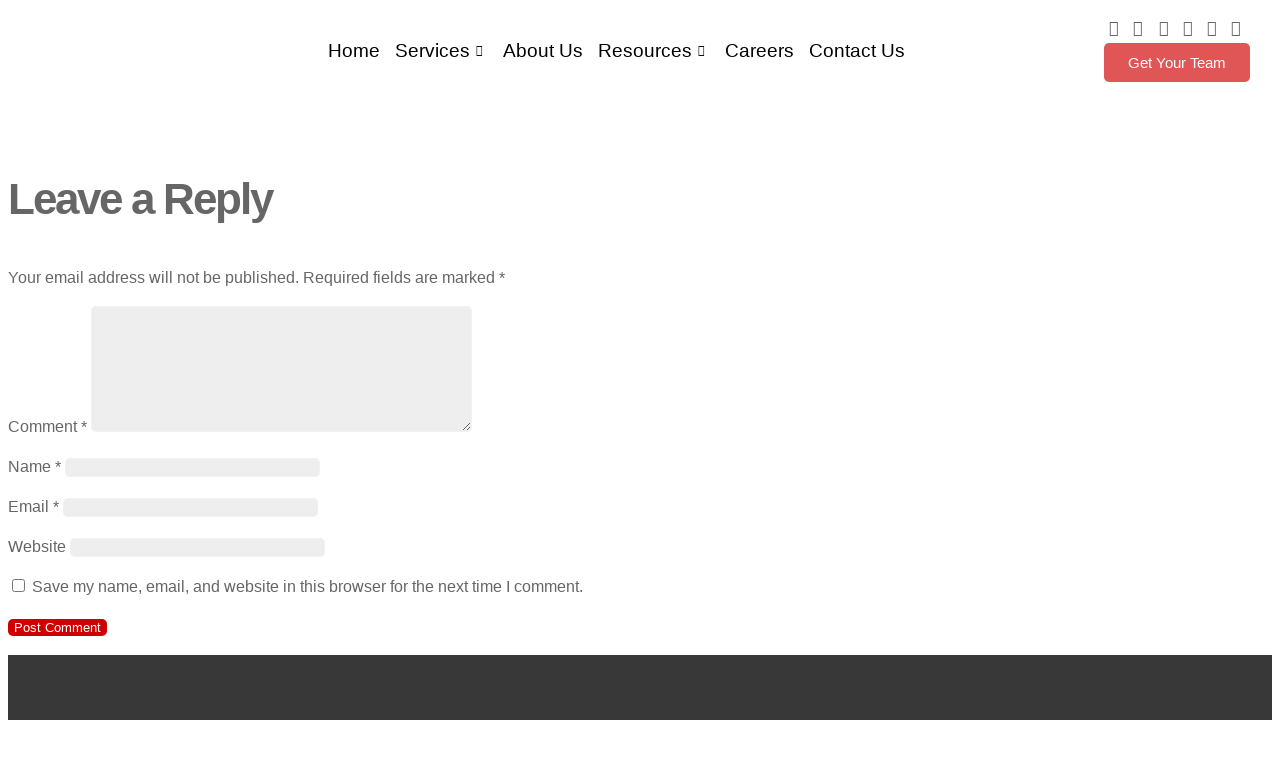

--- FILE ---
content_type: text/html; charset=UTF-8
request_url: https://axcellservice.com/contact-us/attachment/call-center-design/
body_size: 25170
content:

<!DOCTYPE html>
<html lang="en-US">

<head>
	<meta charset="UTF-8">
	<meta name="viewport" content="width=device-width, initial-scale=1.0" />
		<meta name='robots' content='noindex, follow' />
	<style>img:is([sizes="auto" i], [sizes^="auto," i]) { contain-intrinsic-size: 3000px 1500px }</style>
	
	<!-- This site is optimized with the Yoast SEO Premium plugin v25.6 (Yoast SEO v25.6) - https://yoast.com/wordpress/plugins/seo/ -->
	<title>Axcell Services Co - Business and IT Outsourcing Co. Specialists</title>
	<meta property="og:locale" content="en_US" />
	<meta property="og:type" content="article" />
	<meta property="og:title" content="Axcell Services Co - Business and IT Outsourcing Co. Specialists" />
	<meta property="og:url" content="https://axcellservice.com/wp-content/uploads/2023/11/49053-scaled.jpg" />
	<meta property="og:site_name" content="Axcell Services Co" />
	<meta property="article:publisher" content="https://www.facebook.com/AxcellMena" />
	<meta property="article:modified_time" content="2023-11-07T19:45:36+00:00" />
	<meta property="og:image" content="https://axcellservice.com/contact-us/attachment/call-center-design" />
	<meta property="og:image:width" content="2560" />
	<meta property="og:image:height" content="2560" />
	<meta property="og:image:type" content="image/jpeg" />
	<meta name="twitter:card" content="summary_large_image" />
	<meta name="twitter:site" content="@AxcellMena" />
	<script type="application/ld+json" class="yoast-schema-graph">{"@context":"https://schema.org","@graph":[{"@type":"WebPage","@id":"https://axcellservice.com/wp-content/uploads/2023/11/49053-scaled.jpg","url":"https://axcellservice.com/wp-content/uploads/2023/11/49053-scaled.jpg","name":"Axcell Services Co - Business and IT Outsourcing Co. Specialists","isPartOf":{"@id":"https://axcellservice.com/#website"},"primaryImageOfPage":{"@id":"https://axcellservice.com/wp-content/uploads/2023/11/49053-scaled.jpg#primaryimage"},"image":{"@id":"https://axcellservice.com/wp-content/uploads/2023/11/49053-scaled.jpg#primaryimage"},"thumbnailUrl":"https://axcellservice.com/wp-content/uploads/2023/11/49053-scaled.jpg","datePublished":"2023-11-07T19:45:10+00:00","dateModified":"2023-11-07T19:45:36+00:00","breadcrumb":{"@id":"https://axcellservice.com/wp-content/uploads/2023/11/49053-scaled.jpg#breadcrumb"},"inLanguage":"en-US","potentialAction":[{"@type":"ReadAction","target":["https://axcellservice.com/wp-content/uploads/2023/11/49053-scaled.jpg"]}]},{"@type":"ImageObject","inLanguage":"en-US","@id":"https://axcellservice.com/wp-content/uploads/2023/11/49053-scaled.jpg#primaryimage","url":"https://axcellservice.com/wp-content/uploads/2023/11/49053-scaled.jpg","contentUrl":"https://axcellservice.com/wp-content/uploads/2023/11/49053-scaled.jpg","width":2560,"height":2560},{"@type":"BreadcrumbList","@id":"https://axcellservice.com/wp-content/uploads/2023/11/49053-scaled.jpg#breadcrumb","itemListElement":[{"@type":"ListItem","position":1,"name":"Home","item":"https://axcellservice.com/"},{"@type":"ListItem","position":2,"name":"Contact Us","item":"https://axcellservice.com/contact-us/"}]},{"@type":"WebSite","@id":"https://axcellservice.com/#website","url":"https://axcellservice.com/","name":"Axcell Services Co","description":"Business and IT Outsourcing Co. Specialists","publisher":{"@id":"https://axcellservice.com/#organization"},"potentialAction":[{"@type":"SearchAction","target":{"@type":"EntryPoint","urlTemplate":"https://axcellservice.com/?s={search_term_string}"},"query-input":{"@type":"PropertyValueSpecification","valueRequired":true,"valueName":"search_term_string"}}],"inLanguage":"en-US"},{"@type":"Organization","@id":"https://axcellservice.com/#organization","name":"Axcell Service For Business Process, IT Outsourcing and Training","url":"https://axcellservice.com/","logo":{"@type":"ImageObject","inLanguage":"en-US","@id":"https://axcellservice.com/#/schema/logo/image/","url":"https://axcellservice.com/wp-content/uploads/2023/10/full-logo.png","contentUrl":"https://axcellservice.com/wp-content/uploads/2023/10/full-logo.png","width":2420,"height":1464,"caption":"Axcell Service For Business Process, IT Outsourcing and Training"},"image":{"@id":"https://axcellservice.com/#/schema/logo/image/"},"sameAs":["https://www.facebook.com/AxcellMena","https://x.com/AxcellMena","https://www.instagram.com/axcellmena/","https://www.linkedin.com/company/axcellance/"]}]}</script>
	<!-- / Yoast SEO Premium plugin. -->


<link rel="alternate" type="application/rss+xml" title="Axcell Services Co &raquo; Feed" href="https://axcellservice.com/feed/" />
<link rel="alternate" type="application/rss+xml" title="Axcell Services Co &raquo; Comments Feed" href="https://axcellservice.com/comments/feed/" />
<link rel="alternate" type="application/rss+xml" title="Axcell Services Co &raquo;  Comments Feed" href="https://axcellservice.com/contact-us/attachment/call-center-design/feed/" />
<script>
window._wpemojiSettings = {"baseUrl":"https:\/\/s.w.org\/images\/core\/emoji\/16.0.1\/72x72\/","ext":".png","svgUrl":"https:\/\/s.w.org\/images\/core\/emoji\/16.0.1\/svg\/","svgExt":".svg","source":{"concatemoji":"https:\/\/axcellservice.com\/wp-includes\/js\/wp-emoji-release.min.js?ver=6.8.2"}};
/*! This file is auto-generated */
!function(s,n){var o,i,e;function c(e){try{var t={supportTests:e,timestamp:(new Date).valueOf()};sessionStorage.setItem(o,JSON.stringify(t))}catch(e){}}function p(e,t,n){e.clearRect(0,0,e.canvas.width,e.canvas.height),e.fillText(t,0,0);var t=new Uint32Array(e.getImageData(0,0,e.canvas.width,e.canvas.height).data),a=(e.clearRect(0,0,e.canvas.width,e.canvas.height),e.fillText(n,0,0),new Uint32Array(e.getImageData(0,0,e.canvas.width,e.canvas.height).data));return t.every(function(e,t){return e===a[t]})}function u(e,t){e.clearRect(0,0,e.canvas.width,e.canvas.height),e.fillText(t,0,0);for(var n=e.getImageData(16,16,1,1),a=0;a<n.data.length;a++)if(0!==n.data[a])return!1;return!0}function f(e,t,n,a){switch(t){case"flag":return n(e,"\ud83c\udff3\ufe0f\u200d\u26a7\ufe0f","\ud83c\udff3\ufe0f\u200b\u26a7\ufe0f")?!1:!n(e,"\ud83c\udde8\ud83c\uddf6","\ud83c\udde8\u200b\ud83c\uddf6")&&!n(e,"\ud83c\udff4\udb40\udc67\udb40\udc62\udb40\udc65\udb40\udc6e\udb40\udc67\udb40\udc7f","\ud83c\udff4\u200b\udb40\udc67\u200b\udb40\udc62\u200b\udb40\udc65\u200b\udb40\udc6e\u200b\udb40\udc67\u200b\udb40\udc7f");case"emoji":return!a(e,"\ud83e\udedf")}return!1}function g(e,t,n,a){var r="undefined"!=typeof WorkerGlobalScope&&self instanceof WorkerGlobalScope?new OffscreenCanvas(300,150):s.createElement("canvas"),o=r.getContext("2d",{willReadFrequently:!0}),i=(o.textBaseline="top",o.font="600 32px Arial",{});return e.forEach(function(e){i[e]=t(o,e,n,a)}),i}function t(e){var t=s.createElement("script");t.src=e,t.defer=!0,s.head.appendChild(t)}"undefined"!=typeof Promise&&(o="wpEmojiSettingsSupports",i=["flag","emoji"],n.supports={everything:!0,everythingExceptFlag:!0},e=new Promise(function(e){s.addEventListener("DOMContentLoaded",e,{once:!0})}),new Promise(function(t){var n=function(){try{var e=JSON.parse(sessionStorage.getItem(o));if("object"==typeof e&&"number"==typeof e.timestamp&&(new Date).valueOf()<e.timestamp+604800&&"object"==typeof e.supportTests)return e.supportTests}catch(e){}return null}();if(!n){if("undefined"!=typeof Worker&&"undefined"!=typeof OffscreenCanvas&&"undefined"!=typeof URL&&URL.createObjectURL&&"undefined"!=typeof Blob)try{var e="postMessage("+g.toString()+"("+[JSON.stringify(i),f.toString(),p.toString(),u.toString()].join(",")+"));",a=new Blob([e],{type:"text/javascript"}),r=new Worker(URL.createObjectURL(a),{name:"wpTestEmojiSupports"});return void(r.onmessage=function(e){c(n=e.data),r.terminate(),t(n)})}catch(e){}c(n=g(i,f,p,u))}t(n)}).then(function(e){for(var t in e)n.supports[t]=e[t],n.supports.everything=n.supports.everything&&n.supports[t],"flag"!==t&&(n.supports.everythingExceptFlag=n.supports.everythingExceptFlag&&n.supports[t]);n.supports.everythingExceptFlag=n.supports.everythingExceptFlag&&!n.supports.flag,n.DOMReady=!1,n.readyCallback=function(){n.DOMReady=!0}}).then(function(){return e}).then(function(){var e;n.supports.everything||(n.readyCallback(),(e=n.source||{}).concatemoji?t(e.concatemoji):e.wpemoji&&e.twemoji&&(t(e.twemoji),t(e.wpemoji)))}))}((window,document),window._wpemojiSettings);
</script>
<link rel='stylesheet' id='elementor-frontend-css' href='https://axcellservice.com/wp-content/plugins/elementor/assets/css/frontend.min.css?ver=3.31.2' media='all' />
<link rel='stylesheet' id='elementor-post-4960-css' href='https://axcellservice.com/wp-content/uploads/elementor/css/post-4960.css?ver=1768382499' media='all' />
<link rel='stylesheet' id='font-awesome-5-all-css' href='https://axcellservice.com/wp-content/plugins/elementor/assets/lib/font-awesome/css/all.min.css?ver=3.31.2' media='all' />
<link rel='stylesheet' id='font-awesome-4-shim-css' href='https://axcellservice.com/wp-content/plugins/elementor/assets/lib/font-awesome/css/v4-shims.min.css?ver=3.31.2' media='all' />
<style id='wp-emoji-styles-inline-css'>

	img.wp-smiley, img.emoji {
		display: inline !important;
		border: none !important;
		box-shadow: none !important;
		height: 1em !important;
		width: 1em !important;
		margin: 0 0.07em !important;
		vertical-align: -0.1em !important;
		background: none !important;
		padding: 0 !important;
	}
</style>
<link rel='stylesheet' id='wp-block-library-css' href='https://axcellservice.com/wp-includes/css/dist/block-library/style.min.css?ver=6.8.2' media='all' />
<style id='classic-theme-styles-inline-css'>
/*! This file is auto-generated */
.wp-block-button__link{color:#fff;background-color:#32373c;border-radius:9999px;box-shadow:none;text-decoration:none;padding:calc(.667em + 2px) calc(1.333em + 2px);font-size:1.125em}.wp-block-file__button{background:#32373c;color:#fff;text-decoration:none}
</style>
<style id='global-styles-inline-css'>
:root{--wp--preset--aspect-ratio--square: 1;--wp--preset--aspect-ratio--4-3: 4/3;--wp--preset--aspect-ratio--3-4: 3/4;--wp--preset--aspect-ratio--3-2: 3/2;--wp--preset--aspect-ratio--2-3: 2/3;--wp--preset--aspect-ratio--16-9: 16/9;--wp--preset--aspect-ratio--9-16: 9/16;--wp--preset--color--black: #000000;--wp--preset--color--cyan-bluish-gray: #abb8c3;--wp--preset--color--white: #ffffff;--wp--preset--color--pale-pink: #f78da7;--wp--preset--color--vivid-red: #cf2e2e;--wp--preset--color--luminous-vivid-orange: #ff6900;--wp--preset--color--luminous-vivid-amber: #fcb900;--wp--preset--color--light-green-cyan: #7bdcb5;--wp--preset--color--vivid-green-cyan: #00d084;--wp--preset--color--pale-cyan-blue: #8ed1fc;--wp--preset--color--vivid-cyan-blue: #0693e3;--wp--preset--color--vivid-purple: #9b51e0;--wp--preset--gradient--vivid-cyan-blue-to-vivid-purple: linear-gradient(135deg,rgba(6,147,227,1) 0%,rgb(155,81,224) 100%);--wp--preset--gradient--light-green-cyan-to-vivid-green-cyan: linear-gradient(135deg,rgb(122,220,180) 0%,rgb(0,208,130) 100%);--wp--preset--gradient--luminous-vivid-amber-to-luminous-vivid-orange: linear-gradient(135deg,rgba(252,185,0,1) 0%,rgba(255,105,0,1) 100%);--wp--preset--gradient--luminous-vivid-orange-to-vivid-red: linear-gradient(135deg,rgba(255,105,0,1) 0%,rgb(207,46,46) 100%);--wp--preset--gradient--very-light-gray-to-cyan-bluish-gray: linear-gradient(135deg,rgb(238,238,238) 0%,rgb(169,184,195) 100%);--wp--preset--gradient--cool-to-warm-spectrum: linear-gradient(135deg,rgb(74,234,220) 0%,rgb(151,120,209) 20%,rgb(207,42,186) 40%,rgb(238,44,130) 60%,rgb(251,105,98) 80%,rgb(254,248,76) 100%);--wp--preset--gradient--blush-light-purple: linear-gradient(135deg,rgb(255,206,236) 0%,rgb(152,150,240) 100%);--wp--preset--gradient--blush-bordeaux: linear-gradient(135deg,rgb(254,205,165) 0%,rgb(254,45,45) 50%,rgb(107,0,62) 100%);--wp--preset--gradient--luminous-dusk: linear-gradient(135deg,rgb(255,203,112) 0%,rgb(199,81,192) 50%,rgb(65,88,208) 100%);--wp--preset--gradient--pale-ocean: linear-gradient(135deg,rgb(255,245,203) 0%,rgb(182,227,212) 50%,rgb(51,167,181) 100%);--wp--preset--gradient--electric-grass: linear-gradient(135deg,rgb(202,248,128) 0%,rgb(113,206,126) 100%);--wp--preset--gradient--midnight: linear-gradient(135deg,rgb(2,3,129) 0%,rgb(40,116,252) 100%);--wp--preset--font-size--small: 13px;--wp--preset--font-size--medium: 20px;--wp--preset--font-size--large: 36px;--wp--preset--font-size--x-large: 42px;--wp--preset--spacing--20: 0.44rem;--wp--preset--spacing--30: 0.67rem;--wp--preset--spacing--40: 1rem;--wp--preset--spacing--50: 1.5rem;--wp--preset--spacing--60: 2.25rem;--wp--preset--spacing--70: 3.38rem;--wp--preset--spacing--80: 5.06rem;--wp--preset--shadow--natural: 6px 6px 9px rgba(0, 0, 0, 0.2);--wp--preset--shadow--deep: 12px 12px 50px rgba(0, 0, 0, 0.4);--wp--preset--shadow--sharp: 6px 6px 0px rgba(0, 0, 0, 0.2);--wp--preset--shadow--outlined: 6px 6px 0px -3px rgba(255, 255, 255, 1), 6px 6px rgba(0, 0, 0, 1);--wp--preset--shadow--crisp: 6px 6px 0px rgba(0, 0, 0, 1);}:where(.is-layout-flex){gap: 0.5em;}:where(.is-layout-grid){gap: 0.5em;}body .is-layout-flex{display: flex;}.is-layout-flex{flex-wrap: wrap;align-items: center;}.is-layout-flex > :is(*, div){margin: 0;}body .is-layout-grid{display: grid;}.is-layout-grid > :is(*, div){margin: 0;}:where(.wp-block-columns.is-layout-flex){gap: 2em;}:where(.wp-block-columns.is-layout-grid){gap: 2em;}:where(.wp-block-post-template.is-layout-flex){gap: 1.25em;}:where(.wp-block-post-template.is-layout-grid){gap: 1.25em;}.has-black-color{color: var(--wp--preset--color--black) !important;}.has-cyan-bluish-gray-color{color: var(--wp--preset--color--cyan-bluish-gray) !important;}.has-white-color{color: var(--wp--preset--color--white) !important;}.has-pale-pink-color{color: var(--wp--preset--color--pale-pink) !important;}.has-vivid-red-color{color: var(--wp--preset--color--vivid-red) !important;}.has-luminous-vivid-orange-color{color: var(--wp--preset--color--luminous-vivid-orange) !important;}.has-luminous-vivid-amber-color{color: var(--wp--preset--color--luminous-vivid-amber) !important;}.has-light-green-cyan-color{color: var(--wp--preset--color--light-green-cyan) !important;}.has-vivid-green-cyan-color{color: var(--wp--preset--color--vivid-green-cyan) !important;}.has-pale-cyan-blue-color{color: var(--wp--preset--color--pale-cyan-blue) !important;}.has-vivid-cyan-blue-color{color: var(--wp--preset--color--vivid-cyan-blue) !important;}.has-vivid-purple-color{color: var(--wp--preset--color--vivid-purple) !important;}.has-black-background-color{background-color: var(--wp--preset--color--black) !important;}.has-cyan-bluish-gray-background-color{background-color: var(--wp--preset--color--cyan-bluish-gray) !important;}.has-white-background-color{background-color: var(--wp--preset--color--white) !important;}.has-pale-pink-background-color{background-color: var(--wp--preset--color--pale-pink) !important;}.has-vivid-red-background-color{background-color: var(--wp--preset--color--vivid-red) !important;}.has-luminous-vivid-orange-background-color{background-color: var(--wp--preset--color--luminous-vivid-orange) !important;}.has-luminous-vivid-amber-background-color{background-color: var(--wp--preset--color--luminous-vivid-amber) !important;}.has-light-green-cyan-background-color{background-color: var(--wp--preset--color--light-green-cyan) !important;}.has-vivid-green-cyan-background-color{background-color: var(--wp--preset--color--vivid-green-cyan) !important;}.has-pale-cyan-blue-background-color{background-color: var(--wp--preset--color--pale-cyan-blue) !important;}.has-vivid-cyan-blue-background-color{background-color: var(--wp--preset--color--vivid-cyan-blue) !important;}.has-vivid-purple-background-color{background-color: var(--wp--preset--color--vivid-purple) !important;}.has-black-border-color{border-color: var(--wp--preset--color--black) !important;}.has-cyan-bluish-gray-border-color{border-color: var(--wp--preset--color--cyan-bluish-gray) !important;}.has-white-border-color{border-color: var(--wp--preset--color--white) !important;}.has-pale-pink-border-color{border-color: var(--wp--preset--color--pale-pink) !important;}.has-vivid-red-border-color{border-color: var(--wp--preset--color--vivid-red) !important;}.has-luminous-vivid-orange-border-color{border-color: var(--wp--preset--color--luminous-vivid-orange) !important;}.has-luminous-vivid-amber-border-color{border-color: var(--wp--preset--color--luminous-vivid-amber) !important;}.has-light-green-cyan-border-color{border-color: var(--wp--preset--color--light-green-cyan) !important;}.has-vivid-green-cyan-border-color{border-color: var(--wp--preset--color--vivid-green-cyan) !important;}.has-pale-cyan-blue-border-color{border-color: var(--wp--preset--color--pale-cyan-blue) !important;}.has-vivid-cyan-blue-border-color{border-color: var(--wp--preset--color--vivid-cyan-blue) !important;}.has-vivid-purple-border-color{border-color: var(--wp--preset--color--vivid-purple) !important;}.has-vivid-cyan-blue-to-vivid-purple-gradient-background{background: var(--wp--preset--gradient--vivid-cyan-blue-to-vivid-purple) !important;}.has-light-green-cyan-to-vivid-green-cyan-gradient-background{background: var(--wp--preset--gradient--light-green-cyan-to-vivid-green-cyan) !important;}.has-luminous-vivid-amber-to-luminous-vivid-orange-gradient-background{background: var(--wp--preset--gradient--luminous-vivid-amber-to-luminous-vivid-orange) !important;}.has-luminous-vivid-orange-to-vivid-red-gradient-background{background: var(--wp--preset--gradient--luminous-vivid-orange-to-vivid-red) !important;}.has-very-light-gray-to-cyan-bluish-gray-gradient-background{background: var(--wp--preset--gradient--very-light-gray-to-cyan-bluish-gray) !important;}.has-cool-to-warm-spectrum-gradient-background{background: var(--wp--preset--gradient--cool-to-warm-spectrum) !important;}.has-blush-light-purple-gradient-background{background: var(--wp--preset--gradient--blush-light-purple) !important;}.has-blush-bordeaux-gradient-background{background: var(--wp--preset--gradient--blush-bordeaux) !important;}.has-luminous-dusk-gradient-background{background: var(--wp--preset--gradient--luminous-dusk) !important;}.has-pale-ocean-gradient-background{background: var(--wp--preset--gradient--pale-ocean) !important;}.has-electric-grass-gradient-background{background: var(--wp--preset--gradient--electric-grass) !important;}.has-midnight-gradient-background{background: var(--wp--preset--gradient--midnight) !important;}.has-small-font-size{font-size: var(--wp--preset--font-size--small) !important;}.has-medium-font-size{font-size: var(--wp--preset--font-size--medium) !important;}.has-large-font-size{font-size: var(--wp--preset--font-size--large) !important;}.has-x-large-font-size{font-size: var(--wp--preset--font-size--x-large) !important;}
:where(.wp-block-post-template.is-layout-flex){gap: 1.25em;}:where(.wp-block-post-template.is-layout-grid){gap: 1.25em;}
:where(.wp-block-columns.is-layout-flex){gap: 2em;}:where(.wp-block-columns.is-layout-grid){gap: 2em;}
:root :where(.wp-block-pullquote){font-size: 1.5em;line-height: 1.6;}
</style>
<link rel='stylesheet' id='chaty-css-css' href='https://axcellservice.com/wp-content/plugins/chaty-pro/css/chaty-front.min.css?ver=3.3.51756858512' media='all' />
<link rel='stylesheet' id='cute-alert-css' href='https://axcellservice.com/wp-content/plugins/metform/public/assets/lib/cute-alert/style.css?ver=4.0.5' media='all' />
<link rel='stylesheet' id='text-editor-style-css' href='https://axcellservice.com/wp-content/plugins/metform/public/assets/css/text-editor.css?ver=4.0.5' media='all' />
<link rel='stylesheet' id='metform-pro-style-css' href='https://axcellservice.com/wp-content/plugins/metform-pro/public/assets/css/style.min.css?ver=3.8.9' media='all' />
<link rel='stylesheet' id='elementor-post-1496-css' href='https://axcellservice.com/wp-content/uploads/elementor/css/post-1496.css?ver=1768382499' media='all' />
<link rel='stylesheet' id='widget-image-css' href='https://axcellservice.com/wp-content/plugins/elementor/assets/css/widget-image.min.css?ver=3.31.2' media='all' />
<link rel='stylesheet' id='widget-nav-menu-css' href='https://axcellservice.com/wp-content/plugins/elementor-pro/assets/css/widget-nav-menu.min.css?ver=3.28.2' media='all' />
<link rel='stylesheet' id='elementskit-parallax-css' href='https://axcellservice.com/wp-content/plugins/elementskit/modules/parallax/assets/css/style.css?ver=4.0.0' media='all' />
<link rel='stylesheet' id='widget-heading-css' href='https://axcellservice.com/wp-content/plugins/elementor/assets/css/widget-heading.min.css?ver=3.31.2' media='all' />
<link rel='stylesheet' id='e-animation-shrink-css' href='https://axcellservice.com/wp-content/plugins/elementor/assets/lib/animations/styles/e-animation-shrink.min.css?ver=3.31.2' media='all' />
<link rel='stylesheet' id='widget-form-css' href='https://axcellservice.com/wp-content/plugins/elementor-pro/assets/css/widget-form.min.css?ver=3.28.2' media='all' />
<link rel='stylesheet' id='widget-pp-icon-list-css' href='https://axcellservice.com/wp-content/plugins/powerpack-elements/assets/css/min/widget-icon-list.min.css?ver=2.12.10' media='all' />
<link rel='stylesheet' id='elementor-icons-css' href='https://axcellservice.com/wp-content/plugins/elementor/assets/lib/eicons/css/elementor-icons.min.css?ver=5.43.0' media='all' />
<link rel='stylesheet' id='wpforms-dropzone-css' href='https://axcellservice.com/wp-content/plugins/wpforms/assets/pro/css/dropzone.min.css?ver=5.9.3' media='all' />
<link rel='stylesheet' id='wpforms-save-resume-css' href='https://axcellservice.com/wp-content/plugins/wpforms-save-resume/assets/css/wpforms-save-resume.min.css?ver=1.3.0' media='all' />
<link rel='stylesheet' id='wpforms-modern-full-css' href='https://axcellservice.com/wp-content/plugins/wpforms/assets/css/frontend/modern/wpforms-full.min.css?ver=1.8.5.1' media='all' />
<link rel='stylesheet' id='wpforms-pro-modern-full-css' href='https://axcellservice.com/wp-content/plugins/wpforms/assets/pro/css/frontend/modern/wpforms-full.min.css?ver=1.8.5.1' media='all' />
<link rel='stylesheet' id='pp-extensions-css' href='https://axcellservice.com/wp-content/plugins/powerpack-elements/assets/css/min/extensions.min.css?ver=2.12.10' media='all' />
<link rel='stylesheet' id='pp-tooltip-css' href='https://axcellservice.com/wp-content/plugins/powerpack-elements/assets/css/min/tooltip.min.css?ver=2.12.10' media='all' />
<link rel='stylesheet' id='elementor-post-1571-css' href='https://axcellservice.com/wp-content/uploads/elementor/css/post-1571.css?ver=1768382499' media='all' />
<link rel='stylesheet' id='elementor-post-1569-css' href='https://axcellservice.com/wp-content/uploads/elementor/css/post-1569.css?ver=1768382500' media='all' />
<link rel='stylesheet' id='newsletter-css' href='https://axcellservice.com/wp-content/plugins/newsletter/style.css?ver=8.9.3' media='all' />
<link rel='stylesheet' id='ekit-widget-styles-css' href='https://axcellservice.com/wp-content/plugins/elementskit-lite/widgets/init/assets/css/widget-styles.css?ver=3.6.1' media='all' />
<link rel='stylesheet' id='ekit-widget-styles-pro-css' href='https://axcellservice.com/wp-content/plugins/elementskit/widgets/init/assets/css/widget-styles-pro.css?ver=4.0.0' media='all' />
<link rel='stylesheet' id='ekit-responsive-css' href='https://axcellservice.com/wp-content/plugins/elementskit-lite/widgets/init/assets/css/responsive.css?ver=3.6.1' media='all' />
<link rel='stylesheet' id='elementor-gf-local-firasans-css' href='https://axcellservice.com/wp-content/uploads/elementor/google-fonts/css/firasans.css?ver=1756199245' media='all' />
<link rel='stylesheet' id='elementor-gf-local-readexpro-css' href='https://axcellservice.com/wp-content/uploads/elementor/google-fonts/css/readexpro.css?ver=1756199252' media='all' />
<link rel='stylesheet' id='elementor-gf-local-roboto-css' href='https://axcellservice.com/wp-content/uploads/elementor/google-fonts/css/roboto.css?ver=1756199293' media='all' />
<link rel='stylesheet' id='elementor-gf-local-inter-css' href='https://axcellservice.com/wp-content/uploads/elementor/google-fonts/css/inter.css?ver=1756199328' media='all' />
<link rel='stylesheet' id='elementor-icons-shared-0-css' href='https://axcellservice.com/wp-content/plugins/elementor/assets/lib/font-awesome/css/fontawesome.min.css?ver=5.15.3' media='all' />
<link rel='stylesheet' id='elementor-icons-fa-solid-css' href='https://axcellservice.com/wp-content/plugins/elementor/assets/lib/font-awesome/css/solid.min.css?ver=5.15.3' media='all' />
<link rel='stylesheet' id='elementor-icons-skb_cife-themify-icon-css' href='https://axcellservice.com/wp-content/plugins/skyboot-custom-icons-for-elementor/assets/css/themify.css?ver=1.1.0' media='all' />
<link rel='stylesheet' id='elementor-icons-fa-brands-css' href='https://axcellservice.com/wp-content/plugins/elementor/assets/lib/font-awesome/css/brands.min.css?ver=5.15.3' media='all' />
<link rel='stylesheet' id='elementor-icons-ekiticons-css' href='https://axcellservice.com/wp-content/plugins/elementskit-lite/modules/elementskit-icon-pack/assets/css/ekiticons.css?ver=3.6.1' media='all' />
<link rel='stylesheet' id='elementor-icons-fa-regular-css' href='https://axcellservice.com/wp-content/plugins/elementor/assets/lib/font-awesome/css/regular.min.css?ver=5.15.3' media='all' />
<script src="https://axcellservice.com/wp-content/plugins/elementor/assets/lib/font-awesome/js/v4-shims.min.js?ver=3.31.2" id="font-awesome-4-shim-js"></script>
<script id="jquery-core-js-extra">
var pp = {"ajax_url":"https:\/\/axcellservice.com\/wp-admin\/admin-ajax.php"};
</script>
<script src="https://axcellservice.com/wp-includes/js/jquery/jquery.min.js?ver=3.7.1" id="jquery-core-js"></script>
<script src="https://axcellservice.com/wp-includes/js/jquery/jquery-migrate.min.js?ver=3.4.1" id="jquery-migrate-js"></script>
<link rel="https://api.w.org/" href="https://axcellservice.com/wp-json/" /><link rel="alternate" title="JSON" type="application/json" href="https://axcellservice.com/wp-json/wp/v2/media/2517" /><link rel="EditURI" type="application/rsd+xml" title="RSD" href="https://axcellservice.com/xmlrpc.php?rsd" />
<meta name="generator" content="WordPress 6.8.2" />
<link rel='shortlink' href='https://axcellservice.com/?p=2517' />
<link rel="alternate" title="oEmbed (JSON)" type="application/json+oembed" href="https://axcellservice.com/wp-json/oembed/1.0/embed?url=https%3A%2F%2Faxcellservice.com%2Fcontact-us%2Fattachment%2Fcall-center-design%2F" />
<link rel="alternate" title="oEmbed (XML)" type="text/xml+oembed" href="https://axcellservice.com/wp-json/oembed/1.0/embed?url=https%3A%2F%2Faxcellservice.com%2Fcontact-us%2Fattachment%2Fcall-center-design%2F&#038;format=xml" />
<meta name="cdp-version" content="1.5.0" /><meta name="generator" content="Elementor 3.31.2; features: additional_custom_breakpoints, e_element_cache; settings: css_print_method-external, google_font-enabled, font_display-swap">
<!-- Google Tag Manager -->
<script>(function(w,d,s,l,i){w[l]=w[l]||[];w[l].push({'gtm.start':
new Date().getTime(),event:'gtm.js'});var f=d.getElementsByTagName(s)[0],
j=d.createElement(s),dl=l!='dataLayer'?'&l='+l:'';j.async=true;j.src=
'https://www.googletagmanager.com/gtm.js?id='+i+dl;f.parentNode.insertBefore(j,f);
})(window,document,'script','dataLayer','GTM-KRMR78DS');</script>
<!-- End Google Tag Manager -->

<!-- Meta Pixel Code -->
<script>
!function(f,b,e,v,n,t,s)
{if(f.fbq)return;n=f.fbq=function(){n.callMethod?
n.callMethod.apply(n,arguments):n.queue.push(arguments)};
if(!f._fbq)f._fbq=n;n.push=n;n.loaded=!0;n.version='2.0';
n.queue=[];t=b.createElement(e);t.async=!0;
t.src=v;s=b.getElementsByTagName(e)[0];
s.parentNode.insertBefore(t,s)}(window, document,'script',
'https://connect.facebook.net/en_US/fbevents.js');
fbq('init', '1130459218833854');
fbq('track', 'PageView');
</script>
<noscript><img height="1" width="1" style="display:none"
src="https://www.facebook.com/tr?id=1130459218833854&ev=PageView&noscript=1"
/></noscript>
<!-- End Meta Pixel Code -->
<meta name="keywords" content="fintech,fintech egypt saudi arabia gulf,finance,finance egypt saudi arabia gulf,bpo,bpo egypt saudi arabia gulf,axcell,excell,professional,professional accounting egypt saudi arabia gulf,business process outsourcing,IT outsourcing,IT Outsourcing egypt saudi arabia gulf,startups,startup,financial solutions,financial solutions egypt saudi arabia gulf,training,training egypt saudi arabia gulf,business,business egypt saudi arabia gulf,financial,accounting,finance and accounting,business professionals,financial services,consulting,consultation,control services,cost effective, IT Outsourcing Services, Training Services, Financial Packages,payroll services,tax advisory,tax consultants,tax consulting,tax consulting egypt saudi arabia gulf,market studies,internal audit,transaction processing,cfo services,cfo,financial management,feasibility study,colour accounting,color accounting,egypt,saudi arabia,ksa,gulf,worldwide,المحاسبة المالية,مصر,السعودية,الخليج,الخليج العربى,الخبرة المالية,خدمات رجال الأعمال,المالية والمحاسبة,المحاسبة,المالية,الشركات الناشئة,الرقابة,تكنولوجيا المعلومات,انظمة,انظمة شركات">
<script type="text/javascript">var elementskit_module_parallax_url = "https://axcellservice.com/wp-content/plugins/elementskit/modules/parallax/";</script>			<style>
				.e-con.e-parent:nth-of-type(n+4):not(.e-lazyloaded):not(.e-no-lazyload),
				.e-con.e-parent:nth-of-type(n+4):not(.e-lazyloaded):not(.e-no-lazyload) * {
					background-image: none !important;
				}
				@media screen and (max-height: 1024px) {
					.e-con.e-parent:nth-of-type(n+3):not(.e-lazyloaded):not(.e-no-lazyload),
					.e-con.e-parent:nth-of-type(n+3):not(.e-lazyloaded):not(.e-no-lazyload) * {
						background-image: none !important;
					}
				}
				@media screen and (max-height: 640px) {
					.e-con.e-parent:nth-of-type(n+2):not(.e-lazyloaded):not(.e-no-lazyload),
					.e-con.e-parent:nth-of-type(n+2):not(.e-lazyloaded):not(.e-no-lazyload) * {
						background-image: none !important;
					}
				}
			</style>
			<link rel="icon" href="https://axcellservice.com/wp-content/uploads/2023/11/cropped-Favicon-32x32.png" sizes="32x32" />
<link rel="icon" href="https://axcellservice.com/wp-content/uploads/2023/11/cropped-Favicon-192x192.png" sizes="192x192" />
<link rel="apple-touch-icon" href="https://axcellservice.com/wp-content/uploads/2023/11/cropped-Favicon-180x180.png" />
<meta name="msapplication-TileImage" content="https://axcellservice.com/wp-content/uploads/2023/11/cropped-Favicon-270x270.png" />
		<style id="wp-custom-css">
			.chaty-whatsapp-footer .chaty-whatsapp-field  input.chaty-whatsapp-input{
color:black !important;
}		</style>
		<style id="wpforms-css-vars-root">
				:root {
					--wpforms-field-border-radius: 3px;
--wpforms-field-background-color: #ffffff;
--wpforms-field-border-color: rgba( 0, 0, 0, 0.25 );
--wpforms-field-text-color: rgba( 0, 0, 0, 0.7 );
--wpforms-label-color: rgba( 0, 0, 0, 0.85 );
--wpforms-label-sublabel-color: rgba( 0, 0, 0, 0.55 );
--wpforms-label-error-color: #d63637;
--wpforms-button-border-radius: 3px;
--wpforms-button-background-color: #066aab;
--wpforms-button-text-color: #ffffff;
--wpforms-field-size-input-height: 43px;
--wpforms-field-size-input-spacing: 15px;
--wpforms-field-size-font-size: 16px;
--wpforms-field-size-line-height: 19px;
--wpforms-field-size-padding-h: 14px;
--wpforms-field-size-checkbox-size: 16px;
--wpforms-field-size-sublabel-spacing: 5px;
--wpforms-field-size-icon-size: 1;
--wpforms-label-size-font-size: 16px;
--wpforms-label-size-line-height: 19px;
--wpforms-label-size-sublabel-font-size: 14px;
--wpforms-label-size-sublabel-line-height: 17px;
--wpforms-button-size-font-size: 17px;
--wpforms-button-size-height: 41px;
--wpforms-button-size-padding-h: 15px;
--wpforms-button-size-margin-top: 10px;

				}
			</style></head>

<body class="attachment wp-singular attachment-template-default single single-attachment postid-2517 attachmentid-2517 attachment-jpeg wp-theme-hello-elementor elementor-default elementor-kit-1496">

	<!-- Google tag (gtag.js) -->
<script async src="https://www.googletagmanager.com/gtag/js?id=G-ZGFFMMB0HK"></script>
<script>
  window.dataLayer = window.dataLayer || [];
  function gtag(){dataLayer.push(arguments);}
  gtag('js', new Date());

  gtag('config', 'G-ZGFFMMB0HK');
</script>
<!-- Google Tag Manager (noscript) -->
<noscript><iframe src="https://www.googletagmanager.com/ns.html?id=GTM-KRMR78DS"
height="0" width="0" style="display:none;visibility:hidden"></iframe></noscript>
<!-- End Google Tag Manager (noscript) -->

			<a class="skip-link screen-reader-text" href="#content">
			Skip to content		</a>
	
	
	<div class="ekit-template-content-markup ekit-template-content-header ekit-template-content-theme-support">
				<div data-elementor-type="wp-post" data-elementor-id="4960" class="elementor elementor-4960" data-elementor-post-type="elementskit_template">
						<section class="elementor-section elementor-top-section elementor-element elementor-element-2ac065b elementor-section-content-middle ekit-sticky--show_on_scroll_up elementor-section-full_width elementor-section-height-default elementor-section-height-default" data-id="2ac065b" data-element_type="section" data-settings="{&quot;background_background&quot;:&quot;classic&quot;,&quot;ekit_sticky&quot;:&quot;show_on_scroll_up&quot;,&quot;ekit_sticky_on_desktop&quot;:&quot;desktop&quot;,&quot;ekit_sticky_offset&quot;:{&quot;unit&quot;:&quot;px&quot;,&quot;size&quot;:0,&quot;sizes&quot;:[]},&quot;ekit_sticky_offset_tablet&quot;:{&quot;unit&quot;:&quot;px&quot;,&quot;size&quot;:&quot;&quot;,&quot;sizes&quot;:[]},&quot;ekit_sticky_offset_mobile&quot;:{&quot;unit&quot;:&quot;px&quot;,&quot;size&quot;:&quot;&quot;,&quot;sizes&quot;:[]},&quot;ekit_sticky_effect_offset&quot;:{&quot;unit&quot;:&quot;px&quot;,&quot;size&quot;:0,&quot;sizes&quot;:[]},&quot;ekit_sticky_effect_offset_tablet&quot;:{&quot;unit&quot;:&quot;px&quot;,&quot;size&quot;:&quot;&quot;,&quot;sizes&quot;:[]},&quot;ekit_sticky_effect_offset_mobile&quot;:{&quot;unit&quot;:&quot;px&quot;,&quot;size&quot;:&quot;&quot;,&quot;sizes&quot;:[]},&quot;ekit_has_onepagescroll_dot&quot;:&quot;yes&quot;}" style="transition:all 0.5s ease-out !important;">
						<div class="elementor-container elementor-column-gap-default">
					<div class="elementor-column elementor-col-50 elementor-top-column elementor-element elementor-element-d523d7e" data-id="d523d7e" data-element_type="column">
			<div class="elementor-widget-wrap elementor-element-populated">
						<section class="elementor-section elementor-inner-section elementor-element elementor-element-9f115ec elementor-section-content-middle elementor-reverse-tablet elementor-reverse-mobile elementor-section-boxed elementor-section-height-default elementor-section-height-default" data-id="9f115ec" data-element_type="section" data-settings="{&quot;ekit_has_onepagescroll_dot&quot;:&quot;yes&quot;}">
						<div class="elementor-container elementor-column-gap-default">
					<div class="elementor-column elementor-col-50 elementor-inner-column elementor-element elementor-element-3f41a4e" data-id="3f41a4e" data-element_type="column" data-settings="{&quot;background_background&quot;:&quot;classic&quot;}">
			<div class="elementor-widget-wrap elementor-element-populated">
						<div class="elementor-element elementor-element-aa78c61 elementor-widget elementor-widget-image" data-id="aa78c61" data-element_type="widget" data-settings="{&quot;ekit_we_effect_on&quot;:&quot;none&quot;}" data-widget_type="image.default">
				<div class="elementor-widget-container">
																<a href="https://axcellservice.com">
							<img width="2420" height="1464" src="https://axcellservice.com/wp-content/uploads/2023/10/full-logo.png" class="attachment-full size-full wp-image-1839" alt="" srcset="https://axcellservice.com/wp-content/uploads/2023/10/full-logo.png 2420w, https://axcellservice.com/wp-content/uploads/2023/10/full-logo-300x181.png 300w, https://axcellservice.com/wp-content/uploads/2023/10/full-logo-768x465.png 768w, https://axcellservice.com/wp-content/uploads/2023/10/full-logo-1024x619.png 1024w, https://axcellservice.com/wp-content/uploads/2023/10/full-logo-1536x929.png 1536w, https://axcellservice.com/wp-content/uploads/2023/10/full-logo-2048x1239.png 2048w" sizes="(max-width: 2420px) 100vw, 2420px" />								</a>
															</div>
				</div>
					</div>
		</div>
				<div class="elementor-column elementor-col-50 elementor-inner-column elementor-element elementor-element-b5e3064" data-id="b5e3064" data-element_type="column">
			<div class="elementor-widget-wrap elementor-element-populated">
						<div class="elementor-element elementor-element-43f9186 elementor-hidden-tablet elementor-hidden-mobile elementor-widget elementor-widget-ekit-nav-menu" data-id="43f9186" data-element_type="widget" data-settings="{&quot;ekit_we_effect_on&quot;:&quot;none&quot;}" data-widget_type="ekit-nav-menu.default">
				<div class="elementor-widget-container">
							<nav class="ekit-wid-con ekit_menu_responsive_tablet" 
			data-hamburger-icon="" 
			data-hamburger-icon-type="icon" 
			data-responsive-breakpoint="1024">
			            <button class="elementskit-menu-hamburger elementskit-menu-toggler"  type="button" aria-label="hamburger-icon">
                                    <span class="elementskit-menu-hamburger-icon"></span><span class="elementskit-menu-hamburger-icon"></span><span class="elementskit-menu-hamburger-icon"></span>
                            </button>
            <div id="ekit-megamenu-main-menu-mega-menu-english" class="elementskit-menu-container elementskit-menu-offcanvas-elements elementskit-navbar-nav-default ekit-nav-menu-one-page-no ekit-nav-dropdown-hover"><ul id="menu-main-menu-mega-menu-english" class="elementskit-navbar-nav elementskit-menu-po-center submenu-click-on-icon"><li id="menu-item-4962" class="menu-item menu-item-type-custom menu-item-object-custom menu-item-4962 nav-item elementskit-mobile-builder-content" data-vertical-menu=750px><a href="/" class="ekit-menu-nav-link">Home</a></li>
<li id="menu-item-4963" class="menu-item menu-item-type-custom menu-item-object-custom menu-item-4963 nav-item elementskit-dropdown-has top_position elementskit-dropdown-menu-custom_width elementskit-megamenu-has elementskit-mobile-builder-content" data-vertical-menu=100%><a href="#" class="ekit-menu-nav-link">Services<i class="elementskit-submenu-indicator fas fa-angle-down" aria-hidden="true"></i></a><div class="elementskit-megamenu-panel">		<div data-elementor-type="wp-post" data-elementor-id="4968" class="elementor elementor-4968" data-elementor-post-type="elementskit_content">
						<section class="elementor-section elementor-top-section elementor-element elementor-element-a761d11 elementor-section-full_width elementor-section-height-default elementor-section-height-default" data-id="a761d11" data-element_type="section" data-settings="{&quot;background_background&quot;:&quot;classic&quot;,&quot;ekit_has_onepagescroll_dot&quot;:&quot;yes&quot;}">
						<div class="elementor-container elementor-column-gap-default">
					<div class="elementor-column elementor-col-100 elementor-top-column elementor-element elementor-element-59e479c" data-id="59e479c" data-element_type="column">
			<div class="elementor-widget-wrap elementor-element-populated">
						<div class="elementor-element elementor-element-119bf3d elementor-widget elementor-widget-spacer" data-id="119bf3d" data-element_type="widget" data-settings="{&quot;ekit_we_effect_on&quot;:&quot;none&quot;}" data-widget_type="spacer.default">
				<div class="elementor-widget-container">
							<div class="elementor-spacer">
			<div class="elementor-spacer-inner"></div>
		</div>
						</div>
				</div>
				<div class="elementor-element elementor-element-e0548f2 elementor-widget__width-inherit elementor-widget elementor-widget-elementskit-tab" data-id="e0548f2" data-element_type="widget" data-settings="{&quot;ekit_we_effect_on&quot;:&quot;none&quot;}" data-widget_type="elementskit-tab.default">
				<div class="elementor-widget-container">
					<div class="ekit-wid-con" >        <div class="elementkit-tab-wraper vertical  elementskit-fitcontent-tab ">
            <ul class="nav nav-tabs elementkit-tab-nav  tab-nav-fluid">
                                    <li class="elementkit-nav-item elementor-repeater-item-5d1331d">
                        <a class="elementkit-nav-link  active right-pos" id="content-5d1331d69708cb20b17d-tab" data-ekit-handler-id="financial-services" data-ekit-toggle="tab" data-target="#content-5d1331d69708cb20b17d" href="#content-5d1331d69708cb20b17d"
                            data-ekit-toggle-trigger="mouseenter"
                            aria-describedby="content-5d1331d69708cb20b17d">
                            <span class="fas fa-chevron-right elementskit-tab-icon" aria-hidden="true"></span>                            <div class="ekit-tab-title-group">
                                                                <span class="elementskit-tab-title">Financial Services</span>
                            </div>
                        </a>
                    </li>
                                        <li class="elementkit-nav-item elementor-repeater-item-f596aff">
                        <a class="elementkit-nav-link  right-pos" id="content-f596aff69708cb20b17d-tab" data-ekit-handler-id="islamic-finance" data-ekit-toggle="tab" data-target="#content-f596aff69708cb20b17d" href="#content-f596aff69708cb20b17d"
                            data-ekit-toggle-trigger="mouseenter"
                            aria-describedby="content-f596aff69708cb20b17d">
                            <span class="fas fa-chevron-right elementskit-tab-icon" aria-hidden="true"></span>                            <div class="ekit-tab-title-group">
                                                                <span class="elementskit-tab-title">Islamic Finance</span>
                            </div>
                        </a>
                    </li>
                                        <li class="elementkit-nav-item elementor-repeater-item-5254c54">
                        <a class="elementkit-nav-link  right-pos" id="content-5254c5469708cb20b17d-tab" data-ekit-handler-id="it-outsourcing-services" data-ekit-toggle="tab" data-target="#content-5254c5469708cb20b17d" href="#content-5254c5469708cb20b17d"
                            data-ekit-toggle-trigger="mouseenter"
                            aria-describedby="content-5254c5469708cb20b17d">
                            <span class="fas fa-chevron-right elementskit-tab-icon" aria-hidden="true"></span>                            <div class="ekit-tab-title-group">
                                                                <span class="elementskit-tab-title">IT Outsourcing Services</span>
                            </div>
                        </a>
                    </li>
                                        <li class="elementkit-nav-item elementor-repeater-item-7ea65ee">
                        <a class="elementkit-nav-link  right-pos" id="content-7ea65ee69708cb20b17d-tab" data-ekit-handler-id="training-services" data-ekit-toggle="tab" data-target="#content-7ea65ee69708cb20b17d" href="#content-7ea65ee69708cb20b17d"
                            data-ekit-toggle-trigger="mouseenter"
                            aria-describedby="content-7ea65ee69708cb20b17d">
                            <span class="fas fa-chevron-right elementskit-tab-icon" aria-hidden="true"></span>                            <div class="ekit-tab-title-group">
                                                                <span class="elementskit-tab-title">Training Services</span>
                            </div>
                        </a>
                    </li>
                                </ul>

            <div class="tab-content elementkit-tab-content">
                                    <div class="tab-pane elementkit-tab-pane elementor-repeater-item-5d1331d  active show" id="content-5d1331d69708cb20b17d" role="tabpanel"
                         aria-labelledby="content-5d1331d69708cb20b17d-tab">
                        <div class="animated fadeIn">
                            
		<div class="widgetarea_warper widgetarea_warper_editable" data-elementskit-widgetarea-key="e0548f2"  data-elementskit-widgetarea-index="5d1331d">
			<div class="widgetarea_warper_edit" data-elementskit-widgetarea-key="e0548f2" data-elementskit-widgetarea-index="5d1331d">
				<i class="eicon-edit" aria-hidden="true"></i>
				<span>Edit Content</span>
			</div>

								<div class="ekit-widget-area-container">
							<div data-elementor-type="wp-post" data-elementor-id="7236" class="elementor elementor-7236" data-elementor-post-type="elementskit_content">
						<section class="elementor-section elementor-top-section elementor-element elementor-element-692402e elementor-section-boxed elementor-section-height-default elementor-section-height-default" data-id="692402e" data-element_type="section" data-settings="{&quot;ekit_has_onepagescroll_dot&quot;:&quot;yes&quot;}">
						<div class="elementor-container elementor-column-gap-default">
					<div class="elementor-column elementor-col-100 elementor-top-column elementor-element elementor-element-932e756" data-id="932e756" data-element_type="column">
			<div class="elementor-widget-wrap elementor-element-populated">
						<div class="elementor-element elementor-element-7a939b8 elementor-grid-2 elementor-posts--thumbnail-none elementor-grid-tablet-2 elementor-grid-mobile-1 elementor-widget elementor-widget-posts" data-id="7a939b8" data-element_type="widget" data-settings="{&quot;classic_columns&quot;:&quot;2&quot;,&quot;classic_row_gap&quot;:{&quot;unit&quot;:&quot;px&quot;,&quot;size&quot;:0,&quot;sizes&quot;:[]},&quot;classic_columns_tablet&quot;:&quot;2&quot;,&quot;classic_columns_mobile&quot;:&quot;1&quot;,&quot;classic_row_gap_tablet&quot;:{&quot;unit&quot;:&quot;px&quot;,&quot;size&quot;:&quot;&quot;,&quot;sizes&quot;:[]},&quot;classic_row_gap_mobile&quot;:{&quot;unit&quot;:&quot;px&quot;,&quot;size&quot;:&quot;&quot;,&quot;sizes&quot;:[]},&quot;ekit_we_effect_on&quot;:&quot;none&quot;}" data-widget_type="posts.classic">
				<div class="elementor-widget-container">
							<div class="elementor-posts-container elementor-posts elementor-posts--skin-classic elementor-grid">
				<article class="elementor-post elementor-grid-item post-2218 post type-post status-publish format-standard hentry category-financial">
				<div class="elementor-post__text">
				<h3 class="elementor-post__title">
			<a href="https://axcellservice.com/services/financial/financial-packages/" >
				Financial Packages			</a>
		</h3>
				</div>
				</article>
				<article class="elementor-post elementor-grid-item post-2212 post type-post status-publish format-standard hentry category-financial">
				<div class="elementor-post__text">
				<h3 class="elementor-post__title">
			<a href="https://axcellservice.com/services/financial/market-studies/" >
				Market Studies			</a>
		</h3>
				</div>
				</article>
				<article class="elementor-post elementor-grid-item post-2205 post type-post status-publish format-standard hentry category-financial">
				<div class="elementor-post__text">
				<h3 class="elementor-post__title">
			<a href="https://axcellservice.com/services/financial/consulting/" >
				Consulting			</a>
		</h3>
				</div>
				</article>
				<article class="elementor-post elementor-grid-item post-2176 post type-post status-publish format-standard hentry category-financial">
				<div class="elementor-post__text">
				<h3 class="elementor-post__title">
			<a href="https://axcellservice.com/services/financial/financial-and-management/" >
				Financial Management			</a>
		</h3>
				</div>
				</article>
				<article class="elementor-post elementor-grid-item post-2159 post type-post status-publish format-standard hentry category-financial">
				<div class="elementor-post__text">
				<h3 class="elementor-post__title">
			<a href="https://axcellservice.com/services/financial/internal-audit/" >
				Internal Audit			</a>
		</h3>
				</div>
				</article>
				<article class="elementor-post elementor-grid-item post-2154 post type-post status-publish format-standard hentry category-financial">
				<div class="elementor-post__text">
				<h3 class="elementor-post__title">
			<a href="https://axcellservice.com/services/financial/tax-advisory/" >
				Tax Advisory			</a>
		</h3>
				</div>
				</article>
				<article class="elementor-post elementor-grid-item post-2142 post type-post status-publish format-standard hentry category-financial">
				<div class="elementor-post__text">
				<h3 class="elementor-post__title">
			<a href="https://axcellservice.com/services/financial/transaction-processing/" >
				Transaction Processing			</a>
		</h3>
				</div>
				</article>
				<article class="elementor-post elementor-grid-item post-2120 post type-post status-publish format-standard hentry category-financial">
				<div class="elementor-post__text">
				<h3 class="elementor-post__title">
			<a href="https://axcellservice.com/services/financial/cfo-services/" >
				CFO Services			</a>
		</h3>
				</div>
				</article>
				<article class="elementor-post elementor-grid-item post-2113 post type-post status-publish format-standard hentry category-financial">
				<div class="elementor-post__text">
				<h3 class="elementor-post__title">
			<a href="https://axcellservice.com/services/financial/payroll/" >
				Payroll			</a>
		</h3>
				</div>
				</article>
				<article class="elementor-post elementor-grid-item post-2089 post type-post status-publish format-standard hentry category-financial">
				<div class="elementor-post__text">
				<h3 class="elementor-post__title">
			<a href="https://axcellservice.com/services/financial/feasibility-study/" >
				Feasibility Study			</a>
		</h3>
				</div>
				</article>
				</div>
		
						</div>
				</div>
					</div>
		</div>
					</div>
		</section>
				</div>
							</div>
						</div>
		                        </div>
                    </div>
                                    <div class="tab-pane elementkit-tab-pane elementor-repeater-item-f596aff " id="content-f596aff69708cb20b17d" role="tabpanel"
                         aria-labelledby="content-f596aff69708cb20b17d-tab">
                        <div class="animated fadeIn">
                            
		<div class="widgetarea_warper widgetarea_warper_editable" data-elementskit-widgetarea-key="e0548f2"  data-elementskit-widgetarea-index="f596aff">
			<div class="widgetarea_warper_edit" data-elementskit-widgetarea-key="e0548f2" data-elementskit-widgetarea-index="f596aff">
				<i class="eicon-edit" aria-hidden="true"></i>
				<span>Edit Content</span>
			</div>

								<div class="ekit-widget-area-container">
							<div data-elementor-type="wp-post" data-elementor-id="7245" class="elementor elementor-7245" data-elementor-post-type="elementskit_content">
						<section class="elementor-section elementor-top-section elementor-element elementor-element-08a9fc0 elementor-section-boxed elementor-section-height-default elementor-section-height-default" data-id="08a9fc0" data-element_type="section" data-settings="{&quot;ekit_has_onepagescroll_dot&quot;:&quot;yes&quot;}">
						<div class="elementor-container elementor-column-gap-default">
					<div class="elementor-column elementor-col-100 elementor-top-column elementor-element elementor-element-91e4acd" data-id="91e4acd" data-element_type="column">
			<div class="elementor-widget-wrap elementor-element-populated">
						<div class="elementor-element elementor-element-6da0f8a elementor-grid-2 elementor-posts--thumbnail-none elementor-grid-tablet-2 elementor-grid-mobile-1 elementor-widget elementor-widget-posts" data-id="6da0f8a" data-element_type="widget" data-settings="{&quot;classic_columns&quot;:&quot;2&quot;,&quot;classic_row_gap&quot;:{&quot;unit&quot;:&quot;px&quot;,&quot;size&quot;:0,&quot;sizes&quot;:[]},&quot;classic_columns_tablet&quot;:&quot;2&quot;,&quot;classic_columns_mobile&quot;:&quot;1&quot;,&quot;classic_row_gap_tablet&quot;:{&quot;unit&quot;:&quot;px&quot;,&quot;size&quot;:&quot;&quot;,&quot;sizes&quot;:[]},&quot;classic_row_gap_mobile&quot;:{&quot;unit&quot;:&quot;px&quot;,&quot;size&quot;:&quot;&quot;,&quot;sizes&quot;:[]},&quot;ekit_we_effect_on&quot;:&quot;none&quot;}" data-widget_type="posts.classic">
				<div class="elementor-widget-container">
							<div class="elementor-posts-container elementor-posts elementor-posts--skin-classic elementor-grid">
				<article class="elementor-post elementor-grid-item post-7219 post type-post status-publish format-standard hentry category-financial">
				<div class="elementor-post__text">
				<h3 class="elementor-post__title">
			<a href="https://axcellservice.com/services/financial/islamic-finance-consulting-services/" >
				Islamic Finance Consulting Services			</a>
		</h3>
				</div>
				</article>
				</div>
		
						</div>
				</div>
					</div>
		</div>
					</div>
		</section>
				</div>
							</div>
						</div>
		                        </div>
                    </div>
                                    <div class="tab-pane elementkit-tab-pane elementor-repeater-item-5254c54 " id="content-5254c5469708cb20b17d" role="tabpanel"
                         aria-labelledby="content-5254c5469708cb20b17d-tab">
                        <div class="animated fadeIn">
                            
		<div class="widgetarea_warper widgetarea_warper_editable" data-elementskit-widgetarea-key="e0548f2"  data-elementskit-widgetarea-index="5254c54">
			<div class="widgetarea_warper_edit" data-elementskit-widgetarea-key="e0548f2" data-elementskit-widgetarea-index="5254c54">
				<i class="eicon-edit" aria-hidden="true"></i>
				<span>Edit Content</span>
			</div>

								<div class="ekit-widget-area-container">
							<div data-elementor-type="wp-post" data-elementor-id="7241" class="elementor elementor-7241" data-elementor-post-type="elementskit_content">
						<section class="elementor-section elementor-top-section elementor-element elementor-element-1c3e9a1 elementor-section-boxed elementor-section-height-default elementor-section-height-default" data-id="1c3e9a1" data-element_type="section" data-settings="{&quot;ekit_has_onepagescroll_dot&quot;:&quot;yes&quot;}">
						<div class="elementor-container elementor-column-gap-default">
					<div class="elementor-column elementor-col-100 elementor-top-column elementor-element elementor-element-09bc8be" data-id="09bc8be" data-element_type="column">
			<div class="elementor-widget-wrap elementor-element-populated">
						<div class="elementor-element elementor-element-6080997 elementor-grid-2 elementor-posts--thumbnail-none elementor-grid-tablet-2 elementor-grid-mobile-1 elementor-widget elementor-widget-posts" data-id="6080997" data-element_type="widget" data-settings="{&quot;classic_columns&quot;:&quot;2&quot;,&quot;classic_row_gap&quot;:{&quot;unit&quot;:&quot;px&quot;,&quot;size&quot;:0,&quot;sizes&quot;:[]},&quot;classic_columns_tablet&quot;:&quot;2&quot;,&quot;classic_columns_mobile&quot;:&quot;1&quot;,&quot;classic_row_gap_tablet&quot;:{&quot;unit&quot;:&quot;px&quot;,&quot;size&quot;:&quot;&quot;,&quot;sizes&quot;:[]},&quot;classic_row_gap_mobile&quot;:{&quot;unit&quot;:&quot;px&quot;,&quot;size&quot;:&quot;&quot;,&quot;sizes&quot;:[]},&quot;ekit_we_effect_on&quot;:&quot;none&quot;}" data-widget_type="posts.classic">
				<div class="elementor-widget-container">
							<div class="elementor-posts-container elementor-posts elementor-posts--skin-classic elementor-grid">
				<article class="elementor-post elementor-grid-item post-2568 page type-page status-publish hentry">
				<div class="elementor-post__text">
				<h3 class="elementor-post__title">
			<a href="https://axcellservice.com/it-outsourcing/" >
				IT Outsourcing			</a>
		</h3>
				</div>
				</article>
				</div>
		
						</div>
				</div>
					</div>
		</div>
					</div>
		</section>
				</div>
							</div>
						</div>
		                        </div>
                    </div>
                                    <div class="tab-pane elementkit-tab-pane elementor-repeater-item-7ea65ee " id="content-7ea65ee69708cb20b17d" role="tabpanel"
                         aria-labelledby="content-7ea65ee69708cb20b17d-tab">
                        <div class="animated fadeIn">
                            
		<div class="widgetarea_warper widgetarea_warper_editable" data-elementskit-widgetarea-key="e0548f2"  data-elementskit-widgetarea-index="7ea65ee">
			<div class="widgetarea_warper_edit" data-elementskit-widgetarea-key="e0548f2" data-elementskit-widgetarea-index="7ea65ee">
				<i class="eicon-edit" aria-hidden="true"></i>
				<span>Edit Content</span>
			</div>

								<div class="ekit-widget-area-container">
							<div data-elementor-type="wp-post" data-elementor-id="7249" class="elementor elementor-7249" data-elementor-post-type="elementskit_content">
						<section class="elementor-section elementor-top-section elementor-element elementor-element-ee19419 elementor-section-boxed elementor-section-height-default elementor-section-height-default" data-id="ee19419" data-element_type="section" data-settings="{&quot;ekit_has_onepagescroll_dot&quot;:&quot;yes&quot;}">
						<div class="elementor-container elementor-column-gap-default">
					<div class="elementor-column elementor-col-100 elementor-top-column elementor-element elementor-element-daee3f0" data-id="daee3f0" data-element_type="column">
			<div class="elementor-widget-wrap elementor-element-populated">
						<div class="elementor-element elementor-element-9ea9b33 elementor-grid-2 elementor-posts--thumbnail-none elementor-grid-tablet-2 elementor-grid-mobile-1 elementor-widget elementor-widget-posts" data-id="9ea9b33" data-element_type="widget" data-settings="{&quot;classic_columns&quot;:&quot;2&quot;,&quot;classic_row_gap&quot;:{&quot;unit&quot;:&quot;px&quot;,&quot;size&quot;:0,&quot;sizes&quot;:[]},&quot;classic_columns_tablet&quot;:&quot;2&quot;,&quot;classic_columns_mobile&quot;:&quot;1&quot;,&quot;classic_row_gap_tablet&quot;:{&quot;unit&quot;:&quot;px&quot;,&quot;size&quot;:&quot;&quot;,&quot;sizes&quot;:[]},&quot;classic_row_gap_mobile&quot;:{&quot;unit&quot;:&quot;px&quot;,&quot;size&quot;:&quot;&quot;,&quot;sizes&quot;:[]},&quot;ekit_we_effect_on&quot;:&quot;none&quot;}" data-widget_type="posts.classic">
				<div class="elementor-widget-container">
							<div class="elementor-posts-container elementor-posts elementor-posts--skin-classic elementor-grid">
				<article class="elementor-post elementor-grid-item post-2659 page type-page status-publish hentry">
				<div class="elementor-post__text">
				<h3 class="elementor-post__title">
			<a href="https://axcellservice.com/color-accounting-course/" >
				Colour Accounting Course			</a>
		</h3>
				</div>
				</article>
				</div>
		
						</div>
				</div>
					</div>
		</div>
					</div>
		</section>
				</div>
							</div>
						</div>
		                        </div>
                    </div>
                            </div>
        </div>
    </div>				</div>
				</div>
					</div>
		</div>
					</div>
		</section>
				</div>
		</div></li>
<li id="menu-item-4964" class="menu-item menu-item-type-post_type menu-item-object-page menu-item-4964 nav-item elementskit-mobile-builder-content" data-vertical-menu=750px><a href="https://axcellservice.com/about-us/" class="ekit-menu-nav-link">About Us</a></li>
<li id="menu-item-7076" class="menu-item menu-item-type-custom menu-item-object-custom menu-item-has-children menu-item-7076 nav-item elementskit-dropdown-has relative_position elementskit-dropdown-menu-default_width elementskit-mobile-builder-content" data-vertical-menu=750px><a href="#" class="ekit-menu-nav-link ekit-menu-dropdown-toggle">Resources<i class="elementskit-submenu-indicator fas fa-angle-down" aria-hidden="true"></i></a>
<ul class="elementskit-dropdown elementskit-submenu-panel">
	<li id="menu-item-6613" class="menu-item menu-item-type-taxonomy menu-item-object-category menu-item-6613 nav-item elementskit-mobile-builder-content" data-vertical-menu=750px><a href="https://axcellservice.com/category/case-studies/" class=" dropdown-item">Case Studies</a>	<li id="menu-item-6734" class="menu-item menu-item-type-taxonomy menu-item-object-category menu-item-6734 nav-item elementskit-mobile-builder-content" data-vertical-menu=750px><a href="https://axcellservice.com/category/articles/" class=" dropdown-item">Articles</a>	<li id="menu-item-6735" class="menu-item menu-item-type-taxonomy menu-item-object-category menu-item-6735 nav-item elementskit-mobile-builder-content" data-vertical-menu=750px><a href="https://axcellservice.com/category/researches/" class=" dropdown-item">Researches</a></ul>
</li>
<li id="menu-item-4966" class="menu-item menu-item-type-post_type menu-item-object-page menu-item-4966 nav-item elementskit-mobile-builder-content" data-vertical-menu=750px><a href="https://axcellservice.com/careers/" class="ekit-menu-nav-link">Careers</a></li>
<li id="menu-item-4967" class="menu-item menu-item-type-post_type menu-item-object-page menu-item-4967 nav-item elementskit-mobile-builder-content" data-vertical-menu=750px><a href="https://axcellservice.com/contact-us/" class="ekit-menu-nav-link">Contact Us</a></li>
</ul><div class="elementskit-nav-identity-panel"><button class="elementskit-menu-close elementskit-menu-toggler" type="button">X</button></div></div>			
			<div class="elementskit-menu-overlay elementskit-menu-offcanvas-elements elementskit-menu-toggler ekit-nav-menu--overlay"></div>        </nav>
						</div>
				</div>
					</div>
		</div>
					</div>
		</section>
					</div>
		</div>
				<div class="elementor-column elementor-col-50 elementor-top-column elementor-element elementor-element-fe0cba9" data-id="fe0cba9" data-element_type="column">
			<div class="elementor-widget-wrap elementor-element-populated">
						<div class="elementor-element elementor-element-6fa98b2 elementor-widget__width-auto elementor-view-default elementor-widget elementor-widget-icon" data-id="6fa98b2" data-element_type="widget" data-settings="{&quot;ekit_we_effect_on&quot;:&quot;none&quot;}" data-widget_type="icon.default">
				<div class="elementor-widget-container">
							<div class="elementor-icon-wrapper">
			<a class="elementor-icon" href="https://www.facebook.com/AxcellMena" target="_blank">
			<i aria-hidden="true" class="fab fa-facebook-f"></i>			</a>
		</div>
						</div>
				</div>
				<div class="elementor-element elementor-element-76f8bfc elementor-widget__width-auto elementor-view-default elementor-widget elementor-widget-icon" data-id="76f8bfc" data-element_type="widget" data-settings="{&quot;ekit_we_effect_on&quot;:&quot;none&quot;}" data-widget_type="icon.default">
				<div class="elementor-widget-container">
							<div class="elementor-icon-wrapper">
			<a class="elementor-icon" href="https://www.instagram.com/axcellmena/" target="_blank">
			<i aria-hidden="true" class="icon icon-instagram-1"></i>			</a>
		</div>
						</div>
				</div>
				<div class="elementor-element elementor-element-d32c319 elementor-widget__width-auto elementor-view-default elementor-widget elementor-widget-icon" data-id="d32c319" data-element_type="widget" data-settings="{&quot;ekit_we_effect_on&quot;:&quot;none&quot;}" data-widget_type="icon.default">
				<div class="elementor-widget-container">
							<div class="elementor-icon-wrapper">
			<a class="elementor-icon" href="https://www.linkedin.com/company/axcellance/" target="_blank">
			<i aria-hidden="true" class="fab fa-linkedin-in"></i>			</a>
		</div>
						</div>
				</div>
				<div class="elementor-element elementor-element-db7a34f elementor-widget__width-auto elementor-view-default elementor-widget elementor-widget-icon" data-id="db7a34f" data-element_type="widget" data-settings="{&quot;ekit_we_effect_on&quot;:&quot;none&quot;}" data-widget_type="icon.default">
				<div class="elementor-widget-container">
							<div class="elementor-icon-wrapper">
			<a class="elementor-icon" href="https://www.youtube.com/channel/UCDTszlEZvUpdqB1DyH3cAqg" target="_blank">
			<i aria-hidden="true" class="icon icon-youtube-1"></i>			</a>
		</div>
						</div>
				</div>
				<div class="elementor-element elementor-element-aee83b4 elementor-widget__width-auto elementor-view-default elementor-widget elementor-widget-icon" data-id="aee83b4" data-element_type="widget" data-settings="{&quot;ekit_we_effect_on&quot;:&quot;none&quot;}" data-widget_type="icon.default">
				<div class="elementor-widget-container">
							<div class="elementor-icon-wrapper">
			<a class="elementor-icon" href="https://twitter.com/AxcellMena" target="_blank">
			<i aria-hidden="true" class=" ti-twitter"></i>			</a>
		</div>
						</div>
				</div>
				<div class="elementor-element elementor-element-187b74d elementor-widget__width-auto elementor-view-default elementor-widget elementor-widget-icon" data-id="187b74d" data-element_type="widget" data-settings="{&quot;ekit_we_effect_on&quot;:&quot;none&quot;}" data-widget_type="icon.default">
				<div class="elementor-widget-container">
							<div class="elementor-icon-wrapper">
			<a class="elementor-icon" href="https://wa.me/201003012301" target="_blank">
			<i aria-hidden="true" class="fab fa-whatsapp"></i>			</a>
		</div>
						</div>
				</div>
				<div class="elementor-element elementor-element-68d0f7b elementor-align-center elementor-mobile-align-center elementor-widget elementor-widget-button" data-id="68d0f7b" data-element_type="widget" data-settings="{&quot;ekit_we_effect_on&quot;:&quot;css&quot;}" data-widget_type="button.default">
				<div class="elementor-widget-container">
									<div class="elementor-button-wrapper">
					<a class="elementor-button elementor-button-link elementor-size-sm" href="/contact-us/">
						<span class="elementor-button-content-wrapper">
									<span class="elementor-button-text">Get Your Team</span>
					</span>
					</a>
				</div>
								</div>
				</div>
					</div>
		</div>
					</div>
		</section>
				</div>
			</div>

	
<main id="content" class="site-main post-2517 attachment type-attachment status-inherit hentry">

	
	<div class="page-content">
		<p class="attachment"><a href='https://axcellservice.com/wp-content/uploads/2023/11/49053-scaled.jpg'><img fetchpriority="high" decoding="async" width="300" height="300" src="https://axcellservice.com/wp-content/uploads/2023/11/49053-300x300.jpg" class="attachment-medium size-medium" alt="" srcset="https://axcellservice.com/wp-content/uploads/2023/11/49053-300x300.jpg 300w, https://axcellservice.com/wp-content/uploads/2023/11/49053-150x150.jpg 150w, https://axcellservice.com/wp-content/uploads/2023/11/49053-768x768.jpg 768w, https://axcellservice.com/wp-content/uploads/2023/11/49053-1024x1024.jpg 1024w, https://axcellservice.com/wp-content/uploads/2023/11/49053-1536x1536.jpg 1536w, https://axcellservice.com/wp-content/uploads/2023/11/49053-2048x2048.jpg 2048w, https://axcellservice.com/wp-content/uploads/2023/11/49053-12x12.jpg 12w" sizes="(max-width: 300px) 100vw, 300px" /></a></p>
		<div class="post-tags">
					</div>
			</div>

	<section id="comments" class="comments-area">

	
	<div id="respond" class="comment-respond">
		<h2 id="reply-title" class="comment-reply-title">Leave a Reply <small><a rel="nofollow" id="cancel-comment-reply-link" href="/contact-us/attachment/call-center-design/#respond" style="display:none;">Cancel reply</a></small></h2><form action="https://axcellservice.com/wp-comments-post.php" method="post" id="commentform" class="comment-form"><p class="comment-notes"><span id="email-notes">Your email address will not be published.</span> <span class="required-field-message">Required fields are marked <span class="required">*</span></span></p><p class="comment-form-comment"><label for="comment">Comment <span class="required">*</span></label> <textarea id="comment" name="comment" cols="45" rows="8" maxlength="65525" required></textarea></p><p class="comment-form-author"><label for="author">Name <span class="required">*</span></label> <input id="author" name="author" type="text" value="" size="30" maxlength="245" autocomplete="name" required /></p>
<p class="comment-form-email"><label for="email">Email <span class="required">*</span></label> <input id="email" name="email" type="email" value="" size="30" maxlength="100" aria-describedby="email-notes" autocomplete="email" required /></p>
<p class="comment-form-url"><label for="url">Website</label> <input id="url" name="url" type="url" value="" size="30" maxlength="200" autocomplete="url" /></p>
<p class="comment-form-cookies-consent"><input id="wp-comment-cookies-consent" name="wp-comment-cookies-consent" type="checkbox" value="yes" /> <label for="wp-comment-cookies-consent">Save my name, email, and website in this browser for the next time I comment.</label></p>
<p class="form-submit"><input name="submit" type="submit" id="submit" class="submit" value="Post Comment" /> <input type='hidden' name='comment_post_ID' value='2517' id='comment_post_ID' />
<input type='hidden' name='comment_parent' id='comment_parent' value='0' />
</p></form>	</div><!-- #respond -->
	
</section><!-- .comments-area -->

</main>

			<div data-elementor-type="footer" data-elementor-id="1569" class="elementor elementor-1569 elementor-location-footer" data-elementor-post-type="elementor_library">
					<section class="elementor-section elementor-top-section elementor-element elementor-element-467aa426 elementor-section-full_width elementor-section-height-default elementor-section-height-default" data-id="467aa426" data-element_type="section" data-settings="{&quot;background_background&quot;:&quot;classic&quot;,&quot;ekit_has_onepagescroll_dot&quot;:&quot;yes&quot;}">
							<div class="elementor-background-overlay"></div>
							<div class="elementor-container elementor-column-gap-no">
					<div class="elementor-column elementor-col-100 elementor-top-column elementor-element elementor-element-5a6723af" data-id="5a6723af" data-element_type="column">
			<div class="elementor-widget-wrap elementor-element-populated">
						<section class="elementor-section elementor-inner-section elementor-element elementor-element-1155afb elementor-section-boxed elementor-section-height-default elementor-section-height-default" data-id="1155afb" data-element_type="section" data-settings="{&quot;ekit_has_onepagescroll_dot&quot;:&quot;yes&quot;}">
						<div class="elementor-container elementor-column-gap-default">
					<div class="elementor-column elementor-col-50 elementor-inner-column elementor-element elementor-element-41d7f88" data-id="41d7f88" data-element_type="column">
			<div class="elementor-widget-wrap elementor-element-populated">
						<div class="elementor-element elementor-element-29cb8ef elementor-widget elementor-widget-image" data-id="29cb8ef" data-element_type="widget" data-settings="{&quot;ekit_we_effect_on&quot;:&quot;none&quot;}" data-widget_type="image.default">
				<div class="elementor-widget-container">
															<img src="https://axcellservice.com/wp-content/uploads/elementor/thumbs/full-logo-white-qzmfefpu5r0pglon00d5n28nkc64tk4ibqtjujxs3w.png" title="" alt="" loading="lazy" />															</div>
				</div>
				<div class="elementor-element elementor-element-055d54d elementor-widget elementor-widget-text-editor" data-id="055d54d" data-element_type="widget" data-settings="{&quot;ekit_we_effect_on&quot;:&quot;none&quot;}" data-widget_type="text-editor.default">
				<div class="elementor-widget-container">
									<p>Axcell is a consulting firm that started operation in Egypt in February 2017. Throughout our business endeavors along with our insights into the needs of the markets, we strive to help our clients use their resources efficiently and use most suitable technology.</p>								</div>
				</div>
					</div>
		</div>
				<div class="elementor-column elementor-col-50 elementor-inner-column elementor-element elementor-element-98d8764" data-id="98d8764" data-element_type="column" data-settings="{&quot;background_background&quot;:&quot;classic&quot;}">
			<div class="elementor-widget-wrap elementor-element-populated">
					<div class="elementor-background-overlay"></div>
						<div class="elementor-element elementor-element-8fdb994 elementor-widget elementor-widget-heading" data-id="8fdb994" data-element_type="widget" data-settings="{&quot;ekit_we_effect_on&quot;:&quot;none&quot;}" data-widget_type="heading.default">
				<div class="elementor-widget-container">
					<h2 class="elementor-heading-title elementor-size-default">Subscribe</h2>				</div>
				</div>
				<div class="elementor-element elementor-element-334b877 elementor-button-align-stretch elementor-widget elementor-widget-form" data-id="334b877" data-element_type="widget" data-settings="{&quot;button_width&quot;:&quot;40&quot;,&quot;step_next_label&quot;:&quot;Next&quot;,&quot;step_previous_label&quot;:&quot;Previous&quot;,&quot;step_type&quot;:&quot;number_text&quot;,&quot;step_icon_shape&quot;:&quot;circle&quot;,&quot;ekit_we_effect_on&quot;:&quot;none&quot;}" data-widget_type="form.default">
				<div class="elementor-widget-container">
							<form class="elementor-form" method="post" name="New Form">
			<input type="hidden" name="post_id" value="1569"/>
			<input type="hidden" name="form_id" value="334b877"/>
			<input type="hidden" name="referer_title" value="Business Process, IT Outsourcing and Training Solutions Specialist" />

							<input type="hidden" name="queried_id" value="1741"/>
			
			<div class="elementor-form-fields-wrapper elementor-labels-">
								<div class="elementor-field-type-email elementor-field-group elementor-column elementor-field-group-email elementor-col-60 elementor-field-required">
												<label for="form-field-email" class="elementor-field-label elementor-screen-only">
								Email							</label>
														<input size="1" type="email" name="form_fields[email]" id="form-field-email" class="elementor-field elementor-size-md  elementor-field-textual" placeholder="Email" required="required">
											</div>
								<div class="elementor-field-group elementor-column elementor-field-type-submit elementor-col-40 e-form__buttons">
					<button class="elementor-button elementor-size-md elementor-animation-shrink" type="submit">
						<span class="elementor-button-content-wrapper">
															<span class="elementor-button-icon">
									<i aria-hidden="true" class="far fa-envelope"></i>																	</span>
																						<span class="elementor-button-text">Sign Up</span>
													</span>
					</button>
				</div>
			</div>
		</form>
						</div>
				</div>
					</div>
		</div>
					</div>
		</section>
				<section class="elementor-section elementor-inner-section elementor-element elementor-element-4919036 elementor-section-boxed elementor-section-height-default elementor-section-height-default" data-id="4919036" data-element_type="section" data-settings="{&quot;ekit_has_onepagescroll_dot&quot;:&quot;yes&quot;}">
						<div class="elementor-container elementor-column-gap-default">
					<div class="elementor-column elementor-col-50 elementor-inner-column elementor-element elementor-element-4e01012" data-id="4e01012" data-element_type="column">
			<div class="elementor-widget-wrap elementor-element-populated">
						<div class="elementor-element elementor-element-80c751b elementor-widget elementor-widget-heading" data-id="80c751b" data-element_type="widget" data-settings="{&quot;ekit_we_effect_on&quot;:&quot;none&quot;}" data-widget_type="heading.default">
				<div class="elementor-widget-container">
					<h3 class="elementor-heading-title elementor-size-default">Cairo Office</h3>				</div>
				</div>
				<div class="elementor-element elementor-element-643d690 pp-icon-list-traditional elementor-list-item-link-inline pp-icon-left elementor-widget elementor-widget-pp-icon-list" data-id="643d690" data-element_type="widget" data-settings="{&quot;ekit_we_effect_on&quot;:&quot;none&quot;}" data-widget_type="pp-icon-list.default">
				<div class="elementor-widget-container">
							<div class="pp-list-container">
			<ul class="pp-list-items">
																					<li class="pp-icon-list-item elementor-repeater-item-40dab7c">
										<span class="pp-icon-wrapper">
										<span class="pp-icon-list-icon pp-icon ">
						<i aria-hidden="true" class=" ti-location-pin"></i></span>			</span>
										<span class="pp-icon-list-text">
								Regus, Plot 31, El Sheikh Zayed, 6th October, Giza, Egypt							</span>
													</li>
																											<li class="pp-icon-list-item elementor-repeater-item-74cabea">
															<a href="tel:+201020104141">
											<span class="pp-icon-wrapper">
										<span class="pp-icon-list-icon pp-icon ">
						<i aria-hidden="true" class=" ti-mobile"></i></span>			</span>
										<span class="pp-icon-list-text">
								+2010-20104141							</span>
															</a>
														</li>
													</ul>
		</div>
						</div>
				</div>
				<div class="elementor-element elementor-element-31b3b34 pp-icon-list-traditional elementor-list-item-link-inline pp-icon-left elementor-widget elementor-widget-pp-icon-list" data-id="31b3b34" data-element_type="widget" data-settings="{&quot;ekit_we_effect_on&quot;:&quot;none&quot;}" data-widget_type="pp-icon-list.default">
				<div class="elementor-widget-container">
							<div class="pp-list-container">
			<ul class="pp-list-items">
																					<li class="pp-icon-list-item elementor-repeater-item-40dab7c">
															<a href="mailto:info@axcellservice.com">
											<span class="pp-icon-wrapper">
										<span class="pp-icon-list-icon pp-icon ">
						<i aria-hidden="true" class="icon icon-email"></i></span>			</span>
										<span class="pp-icon-list-text">
								info@axcellservice.com							</span>
															</a>
														</li>
													</ul>
		</div>
						</div>
				</div>
					</div>
		</div>
				<div class="elementor-column elementor-col-50 elementor-inner-column elementor-element elementor-element-d1222d2" data-id="d1222d2" data-element_type="column" data-settings="{&quot;background_background&quot;:&quot;classic&quot;}">
			<div class="elementor-widget-wrap elementor-element-populated">
					<div class="elementor-background-overlay"></div>
						<div class="elementor-element elementor-element-7b5e0ff elementor-widget elementor-widget-heading" data-id="7b5e0ff" data-element_type="widget" data-settings="{&quot;ekit_we_effect_on&quot;:&quot;none&quot;}" data-widget_type="heading.default">
				<div class="elementor-widget-container">
					<h3 class="elementor-heading-title elementor-size-default">UAE Office</h3>				</div>
				</div>
				<div class="elementor-element elementor-element-60c8b60 pp-icon-list-traditional elementor-list-item-link-inline pp-icon-left elementor-widget elementor-widget-pp-icon-list" data-id="60c8b60" data-element_type="widget" data-settings="{&quot;ekit_we_effect_on&quot;:&quot;none&quot;}" data-widget_type="pp-icon-list.default">
				<div class="elementor-widget-container">
							<div class="pp-list-container">
			<ul class="pp-list-items">
																					<li class="pp-icon-list-item elementor-repeater-item-40dab7c">
										<span class="pp-icon-wrapper">
										<span class="pp-icon-list-icon pp-icon ">
						<i aria-hidden="true" class=" ti-location-pin"></i></span>			</span>
										<span class="pp-icon-list-text">
								Business Center, Sharjah Free Zone, UAE							</span>
													</li>
													</ul>
		</div>
						</div>
				</div>
				<div class="elementor-element elementor-element-3a2d16c pp-icon-list-traditional elementor-list-item-link-inline pp-icon-left elementor-widget elementor-widget-pp-icon-list" data-id="3a2d16c" data-element_type="widget" data-settings="{&quot;ekit_we_effect_on&quot;:&quot;none&quot;}" data-widget_type="pp-icon-list.default">
				<div class="elementor-widget-container">
							<div class="pp-list-container">
			<ul class="pp-list-items">
																					<li class="pp-icon-list-item elementor-repeater-item-6ddeafe">
															<a href="tel:+971509044979">
											<span class="pp-icon-wrapper">
										<span class="pp-icon-list-icon pp-icon ">
						<i aria-hidden="true" class=" ti-mobile"></i></span>			</span>
										<span class="pp-icon-list-text">
								+971509044979							</span>
															</a>
														</li>
																											<li class="pp-icon-list-item elementor-repeater-item-40dab7c">
															<a href="mailto:info@axcellservice.com">
											<span class="pp-icon-wrapper">
										<span class="pp-icon-list-icon pp-icon ">
						<i aria-hidden="true" class="icon icon-email"></i></span>			</span>
										<span class="pp-icon-list-text">
								info@axcellservice.com							</span>
															</a>
														</li>
													</ul>
		</div>
						</div>
				</div>
					</div>
		</div>
					</div>
		</section>
				<section class="elementor-section elementor-inner-section elementor-element elementor-element-7b245aae elementor-section-boxed elementor-section-height-default elementor-section-height-default" data-id="7b245aae" data-element_type="section" data-settings="{&quot;ekit_has_onepagescroll_dot&quot;:&quot;yes&quot;}">
						<div class="elementor-container elementor-column-gap-default">
					<div class="elementor-column elementor-col-100 elementor-inner-column elementor-element elementor-element-71384c5c" data-id="71384c5c" data-element_type="column">
			<div class="elementor-widget-wrap elementor-element-populated">
						<div class="elementor-element elementor-element-23c2a835 elementor-widget__width-auto elementor-widget elementor-widget-heading" data-id="23c2a835" data-element_type="widget" data-settings="{&quot;ekit_we_effect_on&quot;:&quot;none&quot;}" data-widget_type="heading.default">
				<div class="elementor-widget-container">
					<div class="elementor-heading-title elementor-size-default"><p><b>Copyright © 2024</b> Axcell Business Services Co.</p></div>				</div>
				</div>
					</div>
		</div>
					</div>
		</section>
					</div>
		</div>
					</div>
		</section>
				</div>
		
<script type="speculationrules">
{"prefetch":[{"source":"document","where":{"and":[{"href_matches":"\/*"},{"not":{"href_matches":["\/wp-*.php","\/wp-admin\/*","\/wp-content\/uploads\/*","\/wp-content\/*","\/wp-content\/plugins\/*","\/wp-content\/themes\/hello-elementor\/*","\/*\\?(.+)"]}},{"not":{"selector_matches":"a[rel~=\"nofollow\"]"}},{"not":{"selector_matches":".no-prefetch, .no-prefetch a"}}]},"eagerness":"conservative"}]}
</script>
			<script>
				const lazyloadRunObserver = () => {
					const lazyloadBackgrounds = document.querySelectorAll( `.e-con.e-parent:not(.e-lazyloaded)` );
					const lazyloadBackgroundObserver = new IntersectionObserver( ( entries ) => {
						entries.forEach( ( entry ) => {
							if ( entry.isIntersecting ) {
								let lazyloadBackground = entry.target;
								if( lazyloadBackground ) {
									lazyloadBackground.classList.add( 'e-lazyloaded' );
								}
								lazyloadBackgroundObserver.unobserve( entry.target );
							}
						});
					}, { rootMargin: '200px 0px 200px 0px' } );
					lazyloadBackgrounds.forEach( ( lazyloadBackground ) => {
						lazyloadBackgroundObserver.observe( lazyloadBackground );
					} );
				};
				const events = [
					'DOMContentLoaded',
					'elementor/lazyload/observe',
				];
				events.forEach( ( event ) => {
					document.addEventListener( event, lazyloadRunObserver );
				} );
			</script>
			<link rel='stylesheet' id='elementor-post-4968-css' href='https://axcellservice.com/wp-content/uploads/elementor/css/post-4968.css?ver=1768382500' media='all' />
<link rel='stylesheet' id='elementor-post-7236-css' href='https://axcellservice.com/wp-content/uploads/elementor/css/post-7236.css?ver=1768382500' media='all' />
<link rel='stylesheet' id='widget-posts-css' href='https://axcellservice.com/wp-content/plugins/elementor-pro/assets/css/widget-posts.min.css?ver=3.28.2' media='all' />
<link rel='stylesheet' id='elementor-post-7245-css' href='https://axcellservice.com/wp-content/uploads/elementor/css/post-7245.css?ver=1768382500' media='all' />
<link rel='stylesheet' id='elementor-post-7241-css' href='https://axcellservice.com/wp-content/uploads/elementor/css/post-7241.css?ver=1768382500' media='all' />
<link rel='stylesheet' id='elementor-post-7249-css' href='https://axcellservice.com/wp-content/uploads/elementor/css/post-7249.css?ver=1768382500' media='all' />
<link rel='stylesheet' id='elementskit-reset-button-for-pro-form-css-css' href='https://axcellservice.com/wp-content/plugins/elementskit/modules/pro-form-reset-button/assets/css/elementskit-reset-button.css?ver=4.0.0' media='all' />
<script id="chaty-js-extra">
var chaty_settings = {"chaty_widgets":[{"id":"_1","identifier":"_1","settings":{"cta_type":"simple-view","cta_body":"","cta_head":"","cta_head_bg_color":"","cta_head_text_color":"","show_close_button":"yes","position":"right","custom_position":1,"bottom_spacing":"25","side_spacing":"25","icon_view":"vertical","default_state":"click","cta_text":"Contact us","cta_text_color":"#000000","cta_bg_color":"#ffffff","show_cta":"first_click","is_pending_mesg_enabled":"off","pending_mesg_count":"1","pending_mesg_count_color":"#ffffff","pending_mesg_count_bgcolor":"#dd0000","widget_icon":"chat-base","widget_icon_url":"","widget_fa_icon":"","font_family":"Fira Sans","widget_size":"54","custom_widget_size":"54","is_google_analytics_enabled":"off","bg_blur_effect":"off","close_text":"Hide","widget_color":"#49e670","widget_icon_color":"#ffffff","widget_rgb_color":"73,230,112","has_custom_css":0,"custom_css":"","widget_token":"2e184c4d58","widget_index":"_1","attention_effect":""},"triggers":{"has_time_delay":1,"time_delay":0,"exit_intent":0,"has_display_after_page_scroll":0,"display_after_page_scroll":0,"auto_hide_widget":0,"hide_after":0,"show_on_pages_rules":[],"time_diff":0,"has_date_scheduling_rules":0,"date_scheduling_rules":{"start_date_time":"","end_date_time":""},"date_scheduling_rules_timezone":0,"day_hours_scheduling_rules_timezone":0,"has_day_hours_scheduling_rules":0,"day_hours_scheduling_rules":[],"day_time_diff":"","show_on_direct_visit":0,"show_on_referrer_social_network":0,"show_on_referrer_search_engines":0,"show_on_referrer_google_ads":0,"show_on_referrer_urls":[],"has_show_on_specific_referrer_urls":0,"has_traffic_source":0,"has_countries":0,"countries":[],"has_target_rules":0},"channels":[{"channel":"Whatsapp","value":"971509044979","hover_text":"WhatsApp","chatway_position":"","svg_icon":"<svg width=\"39\" height=\"39\" viewBox=\"0 0 39 39\" fill=\"none\" xmlns=\"http:\/\/www.w3.org\/2000\/svg\"><circle class=\"color-element\" cx=\"19.4395\" cy=\"19.4395\" r=\"19.4395\" fill=\"#49E670\"\/><path d=\"M12.9821 10.1115C12.7029 10.7767 11.5862 11.442 10.7486 11.575C10.1902 11.7081 9.35269 11.8411 6.84003 10.7767C3.48981 9.44628 1.39593 6.25317 1.25634 6.12012C1.11674 5.85403 2.13001e-06 4.39053 2.13001e-06 2.92702C2.13001e-06 1.46351 0.83755 0.665231 1.11673 0.399139C1.39592 0.133046 1.8147 1.01506e-06 2.23348 1.01506e-06C2.37307 1.01506e-06 2.51267 1.01506e-06 2.65226 1.01506e-06C2.93144 1.01506e-06 3.21063 -2.02219e-06 3.35022 0.532183C3.62941 1.19741 4.32736 2.66092 4.32736 2.79397C4.46696 2.92702 4.46696 3.19311 4.32736 3.32616C4.18777 3.59225 4.18777 3.59224 3.90858 3.85834C3.76899 3.99138 3.6294 4.12443 3.48981 4.39052C3.35022 4.52357 3.21063 4.78966 3.35022 5.05576C3.48981 5.32185 4.18777 6.38622 5.16491 7.18449C6.42125 8.24886 7.39839 8.51496 7.81717 8.78105C8.09636 8.91409 8.37554 8.9141 8.65472 8.648C8.93391 8.38191 9.21309 7.98277 9.49228 7.58363C9.77146 7.31754 10.0507 7.1845 10.3298 7.31754C10.609 7.45059 12.2841 8.11582 12.5633 8.38191C12.8425 8.51496 13.1217 8.648 13.1217 8.78105C13.1217 8.78105 13.1217 9.44628 12.9821 10.1115Z\" transform=\"translate(12.9597 12.9597)\" fill=\"#FAFAFA\"\/><path d=\"M0.196998 23.295L0.131434 23.4862L0.323216 23.4223L5.52771 21.6875C7.4273 22.8471 9.47325 23.4274 11.6637 23.4274C18.134 23.4274 23.4274 18.134 23.4274 11.6637C23.4274 5.19344 18.134 -0.1 11.6637 -0.1C5.19344 -0.1 -0.1 5.19344 -0.1 11.6637C-0.1 13.9996 0.624492 16.3352 1.93021 18.2398L0.196998 23.295ZM5.87658 19.8847L5.84025 19.8665L5.80154 19.8788L2.78138 20.8398L3.73978 17.9646L3.75932 17.906L3.71562 17.8623L3.43104 17.5777C2.27704 15.8437 1.55796 13.8245 1.55796 11.6637C1.55796 6.03288 6.03288 1.55796 11.6637 1.55796C17.2945 1.55796 21.7695 6.03288 21.7695 11.6637C21.7695 17.2945 17.2945 21.7695 11.6637 21.7695C9.64222 21.7695 7.76778 21.1921 6.18227 20.039L6.17557 20.0342L6.16817 20.0305L5.87658 19.8847Z\" transform=\"translate(7.7758 7.77582)\" fill=\"white\" stroke=\"white\" stroke-width=\"0.2\"\/><\/svg>","is_desktop":1,"is_mobile":1,"icon_color":"#49E670","icon_rgb_color":"73,230,112","channel_type":"Whatsapp","custom_image_url":"","order":"","pre_set_message":"","is_use_web_version":"1","is_open_new_tab":"1","is_default_open":"0","has_welcome_message":"1","emoji_picker":"0","input_placeholder":"Write your message...","chat_welcome_message":"<p>We are ready to help you anytime.<\/p>","wp_popup_headline":"Chat on WhatsApp","wp_popup_nickname":"","wp_popup_profile":"","wp_popup_head_bg_color":"#4AA485","qr_code_image_url":"","mail_subject":"","channel_account_type":"personal","contact_form_settings":[],"contact_fields":[],"contact_custom_fields":[],"url":"https:\/\/web.whatsapp.com\/send?phone=971509044979","mobile_target":"","desktop_target":"_blank","target":"_blank","is_agent":"0","agent_data":[],"header_text":"","header_sub_text":"","header_bg_color":"","header_text_color":"","widget_token":"2e184c4d58","widget_index":"_1","click_event":"","is_agent_desktop":"0","is_agent_mobile":"0","v2_site_key":"","v3_site_key":"","enable_recaptcha":"0","hide_recaptcha_badge":"no","viber_url":""}]}],"ajax_url":"https:\/\/axcellservice.com\/wp-admin\/admin-ajax.php","data_analytics_settings":"on","page_id":"2517","product":{"title":"","sku":"","price":"","regPrice":"","discount":""},"lang":{"whatsapp_label":"WhatsApp Message","whatsapp_button":"Send WhatsApp Message","hide_whatsapp_form":"Hide WhatsApp Form","emoji_picker":"Show Emojis"},"has_chatway":""};
</script>
<script src="https://axcellservice.com/wp-content/plugins/chaty-pro/js/cht-front-script.min.js?ver=3.3.51756858512" id="chaty-js" defer data-wp-strategy="defer"></script>
<script src="https://axcellservice.com/wp-content/plugins/metform/public/assets/lib/cute-alert/cute-alert.js?ver=4.0.5" id="cute-alert-js"></script>
<script src="https://axcellservice.com/wp-content/themes/hello-elementor/assets/js/hello-frontend.min.js?ver=1.0.0" id="hello-theme-frontend-js"></script>
<script src="https://axcellservice.com/wp-content/plugins/elementor/assets/js/webpack.runtime.min.js?ver=3.31.2" id="elementor-webpack-runtime-js"></script>
<script src="https://axcellservice.com/wp-content/plugins/elementor/assets/js/frontend-modules.min.js?ver=3.31.2" id="elementor-frontend-modules-js"></script>
<script src="https://axcellservice.com/wp-includes/js/jquery/ui/core.min.js?ver=1.13.3" id="jquery-ui-core-js"></script>
<script id="elementor-frontend-js-before">
var elementorFrontendConfig = {"environmentMode":{"edit":false,"wpPreview":false,"isScriptDebug":false},"i18n":{"shareOnFacebook":"Share on Facebook","shareOnTwitter":"Share on Twitter","pinIt":"Pin it","download":"Download","downloadImage":"Download image","fullscreen":"Fullscreen","zoom":"Zoom","share":"Share","playVideo":"Play Video","previous":"Previous","next":"Next","close":"Close","a11yCarouselPrevSlideMessage":"Previous slide","a11yCarouselNextSlideMessage":"Next slide","a11yCarouselFirstSlideMessage":"This is the first slide","a11yCarouselLastSlideMessage":"This is the last slide","a11yCarouselPaginationBulletMessage":"Go to slide"},"is_rtl":false,"breakpoints":{"xs":0,"sm":480,"md":768,"lg":1025,"xl":1440,"xxl":1600},"responsive":{"breakpoints":{"mobile":{"label":"Mobile Portrait","value":767,"default_value":767,"direction":"max","is_enabled":true},"mobile_extra":{"label":"Mobile Landscape","value":880,"default_value":880,"direction":"max","is_enabled":false},"tablet":{"label":"Tablet Portrait","value":1024,"default_value":1024,"direction":"max","is_enabled":true},"tablet_extra":{"label":"Tablet Landscape","value":1200,"default_value":1200,"direction":"max","is_enabled":false},"laptop":{"label":"Laptop","value":1366,"default_value":1366,"direction":"max","is_enabled":false},"widescreen":{"label":"Widescreen","value":2400,"default_value":2400,"direction":"min","is_enabled":false}},"hasCustomBreakpoints":false},"version":"3.31.2","is_static":false,"experimentalFeatures":{"additional_custom_breakpoints":true,"container":true,"theme_builder_v2":true,"hello-theme-header-footer":true,"nested-elements":true,"e_element_cache":true,"home_screen":true,"global_classes_should_enforce_capabilities":true,"e_variables":true,"cloud-library":true,"e_opt_in_v4_page":true},"urls":{"assets":"https:\/\/axcellservice.com\/wp-content\/plugins\/elementor\/assets\/","ajaxurl":"https:\/\/axcellservice.com\/wp-admin\/admin-ajax.php","uploadUrl":"https:\/\/axcellservice.com\/wp-content\/uploads"},"nonces":{"floatingButtonsClickTracking":"981a02bec1"},"swiperClass":"swiper","settings":{"page":[],"editorPreferences":[]},"kit":{"body_background_background":"classic","active_breakpoints":["viewport_mobile","viewport_tablet"],"global_image_lightbox":"yes","lightbox_enable_counter":"yes","lightbox_enable_fullscreen":"yes","lightbox_enable_zoom":"yes","lightbox_enable_share":"yes","lightbox_title_src":"title","lightbox_description_src":"description","hello_header_logo_type":"title","hello_header_menu_layout":"horizontal","hello_footer_logo_type":"logo"},"post":{"id":2517,"title":"Axcell%20Services%20Co%20-%20Business%20and%20IT%20Outsourcing%20Co.%20Specialists","excerpt":"","featuredImage":false}};
</script>
<script src="https://axcellservice.com/wp-content/plugins/elementor/assets/js/frontend.min.js?ver=3.31.2" id="elementor-frontend-js"></script>
<script src="https://axcellservice.com/wp-content/plugins/elementor-pro/assets/lib/smartmenus/jquery.smartmenus.min.js?ver=1.2.1" id="smartmenus-js"></script>
<script src="https://axcellservice.com/wp-content/plugins/elementskit-lite/libs/framework/assets/js/frontend-script.js?ver=3.6.1" id="elementskit-framework-js-frontend-js"></script>
<script id="elementskit-framework-js-frontend-js-after">
		var elementskit = {
			resturl: 'https://axcellservice.com/wp-json/elementskit/v1/',
		}

		
</script>
<script src="https://axcellservice.com/wp-content/plugins/elementskit-lite/widgets/init/assets/js/widget-scripts.js?ver=3.6.1" id="ekit-widget-scripts-js"></script>
<script id="newsletter-js-extra">
var newsletter_data = {"action_url":"https:\/\/axcellservice.com\/wp-admin\/admin-ajax.php"};
</script>
<script src="https://axcellservice.com/wp-content/plugins/newsletter/main.js?ver=8.9.3" id="newsletter-js"></script>
<script src="https://axcellservice.com/wp-content/plugins/elementskit/modules/sticky-content/assets/js/elementskit-sticky-content.js?ver=4.0.0" id="elementskit-sticky-content-js"></script>
<script src="https://axcellservice.com/wp-includes/js/imagesloaded.min.js?ver=5.0.0" id="imagesloaded-js"></script>
<script src="https://axcellservice.com/wp-includes/js/comment-reply.min.js?ver=6.8.2" id="comment-reply-js" async data-wp-strategy="async"></script>
<script src="https://axcellservice.com/wp-content/plugins/elementor-pro/assets/js/webpack-pro.runtime.min.js?ver=3.28.2" id="elementor-pro-webpack-runtime-js"></script>
<script src="https://axcellservice.com/wp-includes/js/dist/hooks.min.js?ver=4d63a3d491d11ffd8ac6" id="wp-hooks-js"></script>
<script src="https://axcellservice.com/wp-includes/js/dist/i18n.min.js?ver=5e580eb46a90c2b997e6" id="wp-i18n-js"></script>
<script id="wp-i18n-js-after">
wp.i18n.setLocaleData( { 'text direction\u0004ltr': [ 'ltr' ] } );
</script>
<script id="elementor-pro-frontend-js-before">
var ElementorProFrontendConfig = {"ajaxurl":"https:\/\/axcellservice.com\/wp-admin\/admin-ajax.php","nonce":"ddbf6b54a4","urls":{"assets":"https:\/\/axcellservice.com\/wp-content\/plugins\/elementor-pro\/assets\/","rest":"https:\/\/axcellservice.com\/wp-json\/"},"settings":{"lazy_load_background_images":true},"popup":{"hasPopUps":true},"shareButtonsNetworks":{"facebook":{"title":"Facebook","has_counter":true},"twitter":{"title":"Twitter"},"linkedin":{"title":"LinkedIn","has_counter":true},"pinterest":{"title":"Pinterest","has_counter":true},"reddit":{"title":"Reddit","has_counter":true},"vk":{"title":"VK","has_counter":true},"odnoklassniki":{"title":"OK","has_counter":true},"tumblr":{"title":"Tumblr"},"digg":{"title":"Digg"},"skype":{"title":"Skype"},"stumbleupon":{"title":"StumbleUpon","has_counter":true},"mix":{"title":"Mix"},"telegram":{"title":"Telegram"},"pocket":{"title":"Pocket","has_counter":true},"xing":{"title":"XING","has_counter":true},"whatsapp":{"title":"WhatsApp"},"email":{"title":"Email"},"print":{"title":"Print"},"x-twitter":{"title":"X"},"threads":{"title":"Threads"}},"facebook_sdk":{"lang":"en_US","app_id":""},"lottie":{"defaultAnimationUrl":"https:\/\/axcellservice.com\/wp-content\/plugins\/elementor-pro\/modules\/lottie\/assets\/animations\/default.json"}};
</script>
<script src="https://axcellservice.com/wp-content/plugins/elementor-pro/assets/js/frontend.min.js?ver=3.28.2" id="elementor-pro-frontend-js"></script>
<script src="https://axcellservice.com/wp-content/plugins/elementor-pro/assets/js/elements-handlers.min.js?ver=3.28.2" id="pro-elements-handlers-js"></script>
<script src="https://axcellservice.com/wp-content/plugins/metform-pro/public/assets/js/repeater.js?ver=3.8.9" id="metform-pro-repeater-js"></script>
<script src="https://axcellservice.com/wp-content/plugins/elementskit-lite/widgets/init/assets/js/animate-circle.min.js?ver=3.6.1" id="animate-circle-js"></script>
<script id="elementskit-elementor-js-extra">
var ekit_config = {"ajaxurl":"https:\/\/axcellservice.com\/wp-admin\/admin-ajax.php","nonce":"84d46fe03a"};
</script>
<script src="https://axcellservice.com/wp-content/plugins/elementskit-lite/widgets/init/assets/js/elementor.js?ver=3.6.1" id="elementskit-elementor-js"></script>
<script src="https://axcellservice.com/wp-content/plugins/elementskit/widgets/init/assets/js/elementor.js?ver=4.0.0" id="elementskit-elementor-pro-js"></script>
<script src="https://axcellservice.com/wp-content/plugins/elementskit/modules/pro-form-reset-button/assets/js/elementskit-reset-button.js?ver=4.0.0" id="elementskit-reset-button-js"></script>
<script src="https://axcellservice.com/wp-includes/js/underscore.min.js?ver=1.13.7" id="underscore-js"></script>
<script id="wp-util-js-extra">
var _wpUtilSettings = {"ajax":{"url":"\/wp-admin\/admin-ajax.php"}};
</script>
<script src="https://axcellservice.com/wp-includes/js/wp-util.min.js?ver=6.8.2" id="wp-util-js"></script>
<script id="wpforms-elementor-js-extra">
var wpformsElementorVars = {"captcha_provider":"recaptcha","recaptcha_type":"v2"};
</script>
<script src="https://axcellservice.com/wp-content/plugins/wpforms/assets/js/integrations/elementor/frontend.min.js?ver=1.8.5.1" id="wpforms-elementor-js"></script>
<script src="https://axcellservice.com/wp-content/plugins/powerpack-elements/assets/lib/tooltipster/tooltipster.min.js?ver=2.12.10" id="pp-tooltipster-js"></script>
<script src="https://axcellservice.com/wp-content/plugins/powerpack-elements/assets/js/min/frontend-tooltip.min.js?ver=2.12.10" id="pp-elements-tooltip-js"></script>

</body>
</html>


--- FILE ---
content_type: text/css
request_url: https://axcellservice.com/wp-content/uploads/elementor/css/post-4960.css?ver=1768382499
body_size: 1751
content:
.elementor-4960 .elementor-element.elementor-element-2ac065b > .elementor-container > .elementor-column > .elementor-widget-wrap{align-content:center;align-items:center;}.elementor-4960 .elementor-element.elementor-element-2ac065b:not(.elementor-motion-effects-element-type-background), .elementor-4960 .elementor-element.elementor-element-2ac065b > .elementor-motion-effects-container > .elementor-motion-effects-layer{background-color:var( --e-global-color-secondary );}.elementor-4960 .elementor-element.elementor-element-2ac065b{border-style:none;transition:background 0.3s, border 0.3s, border-radius 0.3s, box-shadow 0.3s;z-index:99;overflow:visible;}.elementor-4960 .elementor-element.elementor-element-2ac065b > .elementor-background-overlay{transition:background 0.3s, border-radius 0.3s, opacity 0.3s;}.elementor-4960 .elementor-element.elementor-element-9f115ec > .elementor-container > .elementor-column > .elementor-widget-wrap{align-content:center;align-items:center;}.elementor-4960 .elementor-element.elementor-element-9f115ec{overflow:visible;}.elementor-bc-flex-widget .elementor-4960 .elementor-element.elementor-element-3f41a4e.elementor-column .elementor-widget-wrap{align-items:center;}.elementor-4960 .elementor-element.elementor-element-3f41a4e.elementor-column.elementor-element[data-element_type="column"] > .elementor-widget-wrap.elementor-element-populated{align-content:center;align-items:center;}.elementor-4960 .elementor-element.elementor-element-3f41a4e.elementor-column > .elementor-widget-wrap{justify-content:center;}.elementor-4960 .elementor-element.elementor-element-3f41a4e > .elementor-element-populated{transition:background 0.3s, border 0.3s, border-radius 0.3s, box-shadow 0.3s;}.elementor-4960 .elementor-element.elementor-element-3f41a4e > .elementor-element-populated > .elementor-background-overlay{transition:background 0.3s, border-radius 0.3s, opacity 0.3s;}.elementor-4960 .elementor-element.elementor-element-aa78c61 img{width:50%;height:100%;}.elementor-bc-flex-widget .elementor-4960 .elementor-element.elementor-element-b5e3064.elementor-column .elementor-widget-wrap{align-items:center;}.elementor-4960 .elementor-element.elementor-element-b5e3064.elementor-column.elementor-element[data-element_type="column"] > .elementor-widget-wrap.elementor-element-populated{align-content:center;align-items:center;}.elementor-4960 .elementor-element.elementor-element-b5e3064.elementor-column > .elementor-widget-wrap{justify-content:center;}
					.elementor-4960 .elementor-element.elementor-element-43f9186 .elementskit-navbar-nav .elementskit-submenu-panel > li > a:hover,
					.elementor-4960 .elementor-element.elementor-element-43f9186 .elementskit-navbar-nav .elementskit-submenu-panel > li > a:focus,
					.elementor-4960 .elementor-element.elementor-element-43f9186 .elementskit-navbar-nav .elementskit-submenu-panel > li > a:active,
					.elementor-4960 .elementor-element.elementor-element-43f9186 .elementskit-navbar-nav .elementskit-submenu-panel > li:hover > a{background-color:var( --e-global-color-text );}.elementor-4960 .elementor-element.elementor-element-43f9186 .elementskit-navbar-nav .elementskit-submenu-panel > li.current-menu-item > a{background-color:var( --e-global-color-text );color:var( --e-global-color-secondary );}.elementor-4960 .elementor-element.elementor-element-43f9186 .elementskit-menu-container{height:45px;border-radius:0px 0px 0px 0px;}.elementor-4960 .elementor-element.elementor-element-43f9186 .elementskit-navbar-nav > li > a{font-family:var( --e-global-typography-7044a64-font-family ), 'Readex Pro',arial,sans-serif;font-size:var( --e-global-typography-7044a64-font-size );font-weight:var( --e-global-typography-7044a64-font-weight );line-height:var( --e-global-typography-7044a64-line-height );letter-spacing:var( --e-global-typography-7044a64-letter-spacing );word-spacing:var( --e-global-typography-7044a64-word-spacing );border-style:none;padding:0px 15px 0px 0px;}.elementor-4960 .elementor-element.elementor-element-43f9186 .elementskit-navbar-nav > li > a:hover{color:#707070;}.elementor-4960 .elementor-element.elementor-element-43f9186 .elementskit-navbar-nav > li > a:focus{color:#707070;}.elementor-4960 .elementor-element.elementor-element-43f9186 .elementskit-navbar-nav > li > a:active{color:#707070;}.elementor-4960 .elementor-element.elementor-element-43f9186 .elementskit-navbar-nav > li:hover > a{color:#707070;}.elementor-4960 .elementor-element.elementor-element-43f9186 .elementskit-navbar-nav > li:hover > a .elementskit-submenu-indicator{color:#707070;}.elementor-4960 .elementor-element.elementor-element-43f9186 .elementskit-navbar-nav > li > a:hover .elementskit-submenu-indicator{color:#707070;}.elementor-4960 .elementor-element.elementor-element-43f9186 .elementskit-navbar-nav > li > a:focus .elementskit-submenu-indicator{color:#707070;}.elementor-4960 .elementor-element.elementor-element-43f9186 .elementskit-navbar-nav > li > a:active .elementskit-submenu-indicator{color:#707070;}.elementor-4960 .elementor-element.elementor-element-43f9186 .elementskit-navbar-nav > li.current-menu-item > a{color:#707070;}.elementor-4960 .elementor-element.elementor-element-43f9186 .elementskit-navbar-nav > li.current-menu-ancestor > a{color:#707070;}.elementor-4960 .elementor-element.elementor-element-43f9186 .elementskit-navbar-nav > li.current-menu-ancestor > a .elementskit-submenu-indicator{color:#707070;}.elementor-4960 .elementor-element.elementor-element-43f9186 .elementskit-navbar-nav > li > a .elementskit-submenu-indicator{color:#101010;fill:#101010;}.elementor-4960 .elementor-element.elementor-element-43f9186 .elementskit-navbar-nav > li > a .ekit-submenu-indicator-icon{color:#101010;fill:#101010;}.elementor-4960 .elementor-element.elementor-element-43f9186 .elementskit-navbar-nav .elementskit-submenu-panel > li > a{padding:15px 15px 15px 15px;}.elementor-4960 .elementor-element.elementor-element-43f9186 .elementskit-navbar-nav .elementskit-submenu-panel > li > a:hover{color:var( --e-global-color-secondary );}.elementor-4960 .elementor-element.elementor-element-43f9186 .elementskit-navbar-nav .elementskit-submenu-panel > li > a:focus{color:var( --e-global-color-secondary );}.elementor-4960 .elementor-element.elementor-element-43f9186 .elementskit-navbar-nav .elementskit-submenu-panel > li > a:active{color:var( --e-global-color-secondary );}.elementor-4960 .elementor-element.elementor-element-43f9186 .elementskit-navbar-nav .elementskit-submenu-panel > li:hover > a{color:var( --e-global-color-secondary );}.elementor-4960 .elementor-element.elementor-element-43f9186 .elementskit-navbar-nav .elementskit-submenu-panel{border-radius:5px 5px 5px 5px;min-width:220px;}.elementor-4960 .elementor-element.elementor-element-43f9186 .elementskit-menu-hamburger{float:right;}.elementor-4960 .elementor-element.elementor-element-43f9186 .elementskit-menu-hamburger .elementskit-menu-hamburger-icon{background-color:rgba(0, 0, 0, 0.5);}.elementor-4960 .elementor-element.elementor-element-43f9186 .elementskit-menu-hamburger > .ekit-menu-icon{color:rgba(0, 0, 0, 0.5);}.elementor-4960 .elementor-element.elementor-element-43f9186 .elementskit-menu-hamburger:hover .elementskit-menu-hamburger-icon{background-color:rgba(0, 0, 0, 0.5);}.elementor-4960 .elementor-element.elementor-element-43f9186 .elementskit-menu-hamburger:hover > .ekit-menu-icon{color:rgba(0, 0, 0, 0.5);}.elementor-4960 .elementor-element.elementor-element-43f9186 .elementskit-menu-close{color:rgba(51, 51, 51, 1);}.elementor-4960 .elementor-element.elementor-element-43f9186 .elementskit-menu-close:hover{color:rgba(0, 0, 0, 0.5);}.elementor-4960 .elementor-element.elementor-element-9e3e8d2 .elementor-menu-toggle{margin:0 auto;background-color:#0B234700;}.elementor-4960 .elementor-element.elementor-element-9e3e8d2 .elementor-nav-menu .elementor-item{font-family:var( --e-global-typography-520c191-font-family ), 'Readex Pro',arial,sans-serif;font-size:var( --e-global-typography-520c191-font-size );font-weight:var( --e-global-typography-520c191-font-weight );line-height:var( --e-global-typography-520c191-line-height );letter-spacing:var( --e-global-typography-520c191-letter-spacing );word-spacing:var( --e-global-typography-520c191-word-spacing );}.elementor-4960 .elementor-element.elementor-element-9e3e8d2 .elementor-nav-menu--main .elementor-item:hover,
					.elementor-4960 .elementor-element.elementor-element-9e3e8d2 .elementor-nav-menu--main .elementor-item.elementor-item-active,
					.elementor-4960 .elementor-element.elementor-element-9e3e8d2 .elementor-nav-menu--main .elementor-item.highlighted,
					.elementor-4960 .elementor-element.elementor-element-9e3e8d2 .elementor-nav-menu--main .elementor-item:focus{color:var( --e-global-color-d49ac81 );fill:var( --e-global-color-d49ac81 );}.elementor-4960 .elementor-element.elementor-element-9e3e8d2{--e-nav-menu-divider-content:"";--e-nav-menu-divider-style:solid;--e-nav-menu-divider-color:var( --e-global-color-primary );--e-nav-menu-horizontal-menu-item-margin:calc( 22px / 2 );}.elementor-4960 .elementor-element.elementor-element-9e3e8d2 .elementor-nav-menu--main .elementor-item{padding-left:0px;padding-right:0px;padding-top:16px;padding-bottom:16px;}.elementor-4960 .elementor-element.elementor-element-9e3e8d2 .elementor-nav-menu--main:not(.elementor-nav-menu--layout-horizontal) .elementor-nav-menu > li:not(:last-child){margin-bottom:22px;}.elementor-4960 .elementor-element.elementor-element-9e3e8d2 .elementor-nav-menu--dropdown a:hover,
					.elementor-4960 .elementor-element.elementor-element-9e3e8d2 .elementor-nav-menu--dropdown a.elementor-item-active,
					.elementor-4960 .elementor-element.elementor-element-9e3e8d2 .elementor-nav-menu--dropdown a.highlighted,
					.elementor-4960 .elementor-element.elementor-element-9e3e8d2 .elementor-menu-toggle:hover{color:var( --e-global-color-044b931 );}.elementor-4960 .elementor-element.elementor-element-9e3e8d2 .elementor-nav-menu--dropdown a:hover,
					.elementor-4960 .elementor-element.elementor-element-9e3e8d2 .elementor-nav-menu--dropdown a.elementor-item-active,
					.elementor-4960 .elementor-element.elementor-element-9e3e8d2 .elementor-nav-menu--dropdown a.highlighted{background-color:var( --e-global-color-d49ac81 );}.elementor-4960 .elementor-element.elementor-element-9e3e8d2 .elementor-nav-menu--dropdown .elementor-item, .elementor-4960 .elementor-element.elementor-element-9e3e8d2 .elementor-nav-menu--dropdown  .elementor-sub-item{font-family:var( --e-global-typography-520c191-font-family ), 'Readex Pro',arial,sans-serif;font-size:var( --e-global-typography-520c191-font-size );font-weight:var( --e-global-typography-520c191-font-weight );letter-spacing:var( --e-global-typography-520c191-letter-spacing );word-spacing:var( --e-global-typography-520c191-word-spacing );}.elementor-4960 .elementor-element.elementor-element-9e3e8d2 .elementor-nav-menu--dropdown{border-radius:5px 5px 5px 5px;}.elementor-4960 .elementor-element.elementor-element-9e3e8d2 .elementor-nav-menu--dropdown li:first-child a{border-top-left-radius:5px;border-top-right-radius:5px;}.elementor-4960 .elementor-element.elementor-element-9e3e8d2 .elementor-nav-menu--dropdown li:last-child a{border-bottom-right-radius:5px;border-bottom-left-radius:5px;}.elementor-4960 .elementor-element.elementor-element-9e3e8d2 .elementor-nav-menu--main .elementor-nav-menu--dropdown, .elementor-4960 .elementor-element.elementor-element-9e3e8d2 .elementor-nav-menu__container.elementor-nav-menu--dropdown{box-shadow:0px 30px 60px 0px rgba(0, 0, 0, 0.1);}.elementor-4960 .elementor-element.elementor-element-9e3e8d2 .elementor-nav-menu--main > .elementor-nav-menu > li > .elementor-nav-menu--dropdown, .elementor-4960 .elementor-element.elementor-element-9e3e8d2 .elementor-nav-menu__container.elementor-nav-menu--dropdown{margin-top:10px !important;}.elementor-4960 .elementor-element.elementor-element-9e3e8d2 div.elementor-menu-toggle{color:var( --e-global-color-text );}.elementor-4960 .elementor-element.elementor-element-9e3e8d2 div.elementor-menu-toggle svg{fill:var( --e-global-color-text );}.elementor-4960 .elementor-element.elementor-element-9e3e8d2 div.elementor-menu-toggle:hover{color:var( --e-global-color-332724a );}.elementor-4960 .elementor-element.elementor-element-9e3e8d2 div.elementor-menu-toggle:hover svg{fill:var( --e-global-color-332724a );}.elementor-4960 .elementor-element.elementor-element-9e3e8d2 .elementor-menu-toggle:hover{background-color:#0A396700;}.elementor-4960 .elementor-element.elementor-element-fe0cba9.elementor-column > .elementor-widget-wrap{justify-content:center;}.elementor-4960 .elementor-element.elementor-element-6fa98b2{width:auto;max-width:auto;}.elementor-4960 .elementor-element.elementor-element-6fa98b2 > .elementor-widget-container{margin:0px 4px 0px 0px;}.elementor-4960 .elementor-element.elementor-element-6fa98b2 .elementor-icon-wrapper{text-align:left;}.elementor-4960 .elementor-element.elementor-element-6fa98b2 .elementor-icon{font-size:16px;}.elementor-4960 .elementor-element.elementor-element-6fa98b2 .elementor-icon svg{height:16px;}.elementor-4960 .elementor-element.elementor-element-76f8bfc{width:auto;max-width:auto;}.elementor-4960 .elementor-element.elementor-element-76f8bfc > .elementor-widget-container{margin:0px 4px 0px 4px;}.elementor-4960 .elementor-element.elementor-element-76f8bfc .elementor-icon-wrapper{text-align:left;}.elementor-4960 .elementor-element.elementor-element-76f8bfc .elementor-icon{font-size:16px;}.elementor-4960 .elementor-element.elementor-element-76f8bfc .elementor-icon svg{height:16px;}.elementor-4960 .elementor-element.elementor-element-d32c319{width:auto;max-width:auto;}.elementor-4960 .elementor-element.elementor-element-d32c319 > .elementor-widget-container{margin:0px 4px 0px 6px;}.elementor-4960 .elementor-element.elementor-element-d32c319 .elementor-icon-wrapper{text-align:left;}.elementor-4960 .elementor-element.elementor-element-d32c319 .elementor-icon{font-size:16px;}.elementor-4960 .elementor-element.elementor-element-d32c319 .elementor-icon svg{height:16px;}.elementor-4960 .elementor-element.elementor-element-db7a34f{width:auto;max-width:auto;}.elementor-4960 .elementor-element.elementor-element-db7a34f > .elementor-widget-container{margin:0px 4px 0px 4px;}.elementor-4960 .elementor-element.elementor-element-db7a34f .elementor-icon-wrapper{text-align:left;}.elementor-4960 .elementor-element.elementor-element-db7a34f .elementor-icon{font-size:16px;}.elementor-4960 .elementor-element.elementor-element-db7a34f .elementor-icon svg{height:16px;}.elementor-4960 .elementor-element.elementor-element-aee83b4{width:auto;max-width:auto;}.elementor-4960 .elementor-element.elementor-element-aee83b4 > .elementor-widget-container{margin:0px 4px 0px 4px;}.elementor-4960 .elementor-element.elementor-element-aee83b4 .elementor-icon-wrapper{text-align:left;}.elementor-4960 .elementor-element.elementor-element-aee83b4 .elementor-icon{font-size:16px;}.elementor-4960 .elementor-element.elementor-element-aee83b4 .elementor-icon svg{height:16px;}.elementor-4960 .elementor-element.elementor-element-187b74d{width:auto;max-width:auto;}.elementor-4960 .elementor-element.elementor-element-187b74d > .elementor-widget-container{margin:0px 4px 0px 4px;}.elementor-4960 .elementor-element.elementor-element-187b74d .elementor-icon-wrapper{text-align:left;}.elementor-4960 .elementor-element.elementor-element-187b74d .elementor-icon{font-size:16px;}.elementor-4960 .elementor-element.elementor-element-187b74d .elementor-icon svg{height:16px;}.elementor-4960 .elementor-element.elementor-element-68d0f7b .elementor-button{background-color:var( --e-global-color-d49ac81 );font-weight:500;fill:var( --e-global-color-secondary );color:var( --e-global-color-secondary );}.elementor-4960 .elementor-element.elementor-element-68d0f7b .elementor-widget-container{animation-name:ekit-fade;animation-duration:3s;animation-iteration-count:infinite;animation-direction:alternate;}@media(max-width:1024px){.elementor-4960 .elementor-element.elementor-element-2ac065b{margin-top:0em;margin-bottom:-7em;}.elementor-4960 .elementor-element.elementor-element-aa78c61 img{width:30%;}.elementor-4960 .elementor-element.elementor-element-43f9186 .elementskit-nav-identity-panel{padding:10px 0px 10px 0px;}.elementor-4960 .elementor-element.elementor-element-43f9186 .elementskit-menu-container{max-width:350px;border-radius:0px 0px 0px 0px;}.elementor-4960 .elementor-element.elementor-element-43f9186 .elementskit-navbar-nav > li > a{font-size:var( --e-global-typography-7044a64-font-size );line-height:var( --e-global-typography-7044a64-line-height );letter-spacing:var( --e-global-typography-7044a64-letter-spacing );word-spacing:var( --e-global-typography-7044a64-word-spacing );color:#000000;padding:10px 15px 10px 15px;}.elementor-4960 .elementor-element.elementor-element-43f9186 .elementskit-navbar-nav .elementskit-submenu-panel > li > a{padding:15px 15px 15px 15px;}.elementor-4960 .elementor-element.elementor-element-43f9186 .elementskit-navbar-nav .elementskit-submenu-panel{border-radius:0px 0px 0px 0px;}.elementor-4960 .elementor-element.elementor-element-43f9186 .elementskit-menu-hamburger{padding:8px 8px 8px 8px;width:45px;border-radius:3px;}.elementor-4960 .elementor-element.elementor-element-43f9186 .elementskit-menu-close{padding:8px 8px 8px 8px;margin:12px 12px 12px 12px;width:45px;border-radius:3px;}.elementor-4960 .elementor-element.elementor-element-43f9186 .elementskit-nav-logo > img{max-width:160px;max-height:60px;}.elementor-4960 .elementor-element.elementor-element-43f9186 .elementskit-nav-logo{margin:5px 0px 5px 0px;padding:5px 5px 5px 5px;}.elementor-4960 .elementor-element.elementor-element-9e3e8d2 .elementor-nav-menu .elementor-item{font-size:var( --e-global-typography-520c191-font-size );line-height:var( --e-global-typography-520c191-line-height );letter-spacing:var( --e-global-typography-520c191-letter-spacing );word-spacing:var( --e-global-typography-520c191-word-spacing );}.elementor-4960 .elementor-element.elementor-element-9e3e8d2 .elementor-nav-menu--dropdown .elementor-item, .elementor-4960 .elementor-element.elementor-element-9e3e8d2 .elementor-nav-menu--dropdown  .elementor-sub-item{font-size:var( --e-global-typography-520c191-font-size );letter-spacing:var( --e-global-typography-520c191-letter-spacing );word-spacing:var( --e-global-typography-520c191-word-spacing );}.elementor-4960 .elementor-element.elementor-element-9e3e8d2{--nav-menu-icon-size:28px;}.elementor-4960 .elementor-element.elementor-element-9e3e8d2 .elementor-menu-toggle{border-radius:0px;}}@media(max-width:767px){.elementor-4960 .elementor-element.elementor-element-2ac065b, .elementor-4960 .elementor-element.elementor-element-2ac065b > .elementor-background-overlay{border-radius:0px 0px 0px 0px;}.elementor-4960 .elementor-element.elementor-element-2ac065b{margin-top:0px;margin-bottom:25px;}.elementor-4960 .elementor-element.elementor-element-3f41a4e{width:80%;}.elementor-4960 .elementor-element.elementor-element-3f41a4e.elementor-column > .elementor-widget-wrap{justify-content:center;}.elementor-4960 .elementor-element.elementor-element-3f41a4e > .elementor-element-populated{padding:0px 55px 0px 0px;}.elementor-4960 .elementor-element.elementor-element-aa78c61 > .elementor-widget-container{margin:0px 0px 0px 0px;padding:0px 0px 0px 0px;border-radius:0px 0px 0px 0px;}.elementor-4960 .elementor-element.elementor-element-aa78c61{text-align:center;}.elementor-4960 .elementor-element.elementor-element-aa78c61 img{width:125px;}.elementor-4960 .elementor-element.elementor-element-b5e3064{width:20%;}.elementor-4960 .elementor-element.elementor-element-43f9186 .elementskit-navbar-nav > li > a{font-size:var( --e-global-typography-7044a64-font-size );line-height:var( --e-global-typography-7044a64-line-height );letter-spacing:var( --e-global-typography-7044a64-letter-spacing );word-spacing:var( --e-global-typography-7044a64-word-spacing );}.elementor-4960 .elementor-element.elementor-element-43f9186 .elementskit-nav-logo > img{max-width:120px;max-height:50px;}.elementor-4960 .elementor-element.elementor-element-9e3e8d2 > .elementor-widget-container{margin:15px 0px 0px 0px;}.elementor-4960 .elementor-element.elementor-element-9e3e8d2 .elementor-nav-menu .elementor-item{font-size:var( --e-global-typography-520c191-font-size );line-height:var( --e-global-typography-520c191-line-height );letter-spacing:var( --e-global-typography-520c191-letter-spacing );word-spacing:var( --e-global-typography-520c191-word-spacing );}.elementor-4960 .elementor-element.elementor-element-9e3e8d2 .elementor-nav-menu--dropdown .elementor-item, .elementor-4960 .elementor-element.elementor-element-9e3e8d2 .elementor-nav-menu--dropdown  .elementor-sub-item{font-size:var( --e-global-typography-520c191-font-size );letter-spacing:var( --e-global-typography-520c191-letter-spacing );word-spacing:var( --e-global-typography-520c191-word-spacing );}}@media(min-width:768px){.elementor-4960 .elementor-element.elementor-element-d523d7e{width:85%;}.elementor-4960 .elementor-element.elementor-element-3f41a4e{width:15%;}.elementor-4960 .elementor-element.elementor-element-b5e3064{width:85%;}.elementor-4960 .elementor-element.elementor-element-fe0cba9{width:15%;}}@media(max-width:1024px) and (min-width:768px){.elementor-4960 .elementor-element.elementor-element-d523d7e{width:75%;}.elementor-4960 .elementor-element.elementor-element-3f41a4e{width:90%;}.elementor-4960 .elementor-element.elementor-element-b5e3064{width:10%;}.elementor-4960 .elementor-element.elementor-element-fe0cba9{width:25%;}}

--- FILE ---
content_type: text/css
request_url: https://axcellservice.com/wp-content/plugins/wpforms-save-resume/assets/css/wpforms-save-resume.min.css?ver=1.3.0
body_size: 521
content:
div.wpforms-container-save-resume .wpforms-container.wpforms-save-resume-hide{display:none}div.wpforms-container-save-resume .wpforms-gutenberg-form-selector .wpforms-save-resume-button{cursor:default;pointer-events:none;opacity:0.5}div.wpforms-container-save-resume .wpforms-form .wpforms-pagebreak-left .wpforms-save-resume-button{margin:0 10px}div.wpforms-container-save-resume .wpforms-form .wpforms-save-resume-disclaimer-back,div.wpforms-container-save-resume .wpforms-form .wpforms-save-resume-button{font-family:sans-serif;font-size:16px;line-height:17px;text-decoration:underline;cursor:pointer;margin:0 20px;color:inherit}div.wpforms-container-save-resume .wpforms-save-resume-disclaimer{display:none}div.wpforms-container-save-resume .wpforms-save-resume-disclaimer .message{margin-bottom:25px}div.wpforms-container-save-resume .wpforms-save-resume-disclaimer .message p{margin-bottom:25px}div.wpforms-container-save-resume .wpforms-save-resume-disclaimer-continue{text-transform:capitalize}div.wpforms-container-save-resume .wpforms-save-resume-confirmation{display:none}div.wpforms-container-save-resume .wpforms-save-resume-confirmation .wpforms-save-resume-email-notification{margin-top:20px}div.wpforms-container-save-resume .wpforms-save-resume-confirmation .wpforms-save-resume-label{font-weight:700;font-size:16px;line-height:17px;color:#444;margin-bottom:8px}div.wpforms-container-save-resume .wpforms-save-resume-confirmation .wpforms-save-resume-label label.error{display:block;color:#990000;font-size:12px;float:none;cursor:default}div.wpforms-container-save-resume .wpforms-save-resume-confirmation .wpforms-save-resume-shortcode-container{position:relative;line-height:1}div.wpforms-container-save-resume .wpforms-save-resume-confirmation .wpforms-save-resume-shortcode{position:relative}div.wpforms-container-save-resume .wpforms-save-resume-confirmation .wpforms-save-resume-shortcode-copy{box-sizing:border-box;position:absolute;top:50%;transform:translateY(-50%);right:3px;color:#777;cursor:pointer;background:#eee;border:1px solid #ccc;border-radius:2px;width:32px;height:32px;font-size:16px;display:flex;align-items:center;justify-content:center}div.wpforms-container-save-resume .wpforms-save-resume-confirmation .wpforms-save-resume-shortcode-copy:hover{color:#444;border-color:#999}div.wpforms-container-save-resume .wpforms-save-resume-confirmation .wpforms-save-resume-shortcode-copy .copy-icon{background:url("../../assets/images/files-o.svg");background-size:contain;width:16px;height:16px}div.wpforms-container-save-resume .wpforms-save-resume-confirmation .wpforms-save-resume-shortcode{box-sizing:border-box;font-size:16px;line-height:38px;width:100%;background:#fff;border:1px solid rgba(0,0,0,0.2);border-radius:2px;height:38px;color:#444;cursor:pointer;padding:6px 50px 6px 10px;margin:0;position:relative;overflow:hidden;word-break:break-all}div.wpforms-container-save-resume .wpforms-save-resume-confirmation .wpforms-save-resume-actions{max-width:456px;width:100%;margin:0}div.wpforms-container-save-resume .wpforms-save-resume-confirmation>p{margin-bottom:25px}.wpforms-save-resume-expired-message-full{color:#333;margin:0 auto 24px;padding:15px 15px;background:#facfd2;border:1px solid #d63638}.wpforms-save-resume-expired-message-full p:last-of-type{margin:0}


--- FILE ---
content_type: text/css
request_url: https://axcellservice.com/wp-content/uploads/elementor/css/post-1571.css?ver=1768382499
body_size: 1300
content:
.elementor-1571 .elementor-element.elementor-element-72a4cc4 > .elementor-container > .elementor-column > .elementor-widget-wrap{align-content:center;align-items:center;}.elementor-1571 .elementor-element.elementor-element-72a4cc4:not(.elementor-motion-effects-element-type-background), .elementor-1571 .elementor-element.elementor-element-72a4cc4 > .elementor-motion-effects-container > .elementor-motion-effects-layer{background-color:var( --e-global-color-secondary );}.elementor-1571 .elementor-element.elementor-element-72a4cc4{border-style:none;transition:background 0.3s, border 0.3s, border-radius 0.3s, box-shadow 0.3s;z-index:99;overflow:visible;}.elementor-1571 .elementor-element.elementor-element-72a4cc4 > .elementor-background-overlay{transition:background 0.3s, border-radius 0.3s, opacity 0.3s;}.elementor-1571 .elementor-element.elementor-element-daa6ba4 > .elementor-container > .elementor-column > .elementor-widget-wrap{align-content:center;align-items:center;}.elementor-1571 .elementor-element.elementor-element-daa6ba4{overflow:visible;}.elementor-bc-flex-widget .elementor-1571 .elementor-element.elementor-element-fb87175.elementor-column .elementor-widget-wrap{align-items:center;}.elementor-1571 .elementor-element.elementor-element-fb87175.elementor-column.elementor-element[data-element_type="column"] > .elementor-widget-wrap.elementor-element-populated{align-content:center;align-items:center;}.elementor-1571 .elementor-element.elementor-element-fb87175.elementor-column > .elementor-widget-wrap{justify-content:center;}.elementor-1571 .elementor-element.elementor-element-fb87175 > .elementor-element-populated{transition:background 0.3s, border 0.3s, border-radius 0.3s, box-shadow 0.3s;}.elementor-1571 .elementor-element.elementor-element-fb87175 > .elementor-element-populated > .elementor-background-overlay{transition:background 0.3s, border-radius 0.3s, opacity 0.3s;}.elementor-1571 .elementor-element.elementor-element-80787f4 img{width:60%;}.elementor-1571 .elementor-element.elementor-element-3377767 .elementor-menu-toggle{margin:0 auto;background-color:#0B234700;}.elementor-1571 .elementor-element.elementor-element-3377767 .elementor-nav-menu .elementor-item{font-family:var( --e-global-typography-520c191-font-family ), 'Readex Pro',arial,sans-serif;font-size:var( --e-global-typography-520c191-font-size );font-weight:var( --e-global-typography-520c191-font-weight );line-height:var( --e-global-typography-520c191-line-height );letter-spacing:var( --e-global-typography-520c191-letter-spacing );word-spacing:var( --e-global-typography-520c191-word-spacing );}.elementor-1571 .elementor-element.elementor-element-3377767 .elementor-nav-menu--main .elementor-item:hover,
					.elementor-1571 .elementor-element.elementor-element-3377767 .elementor-nav-menu--main .elementor-item.elementor-item-active,
					.elementor-1571 .elementor-element.elementor-element-3377767 .elementor-nav-menu--main .elementor-item.highlighted,
					.elementor-1571 .elementor-element.elementor-element-3377767 .elementor-nav-menu--main .elementor-item:focus{color:var( --e-global-color-d49ac81 );fill:var( --e-global-color-d49ac81 );}.elementor-1571 .elementor-element.elementor-element-3377767{--e-nav-menu-divider-content:"";--e-nav-menu-divider-style:solid;--e-nav-menu-divider-color:var( --e-global-color-primary );--e-nav-menu-horizontal-menu-item-margin:calc( 22px / 2 );}.elementor-1571 .elementor-element.elementor-element-3377767 .elementor-nav-menu--main .elementor-item{padding-left:0px;padding-right:0px;padding-top:16px;padding-bottom:16px;}.elementor-1571 .elementor-element.elementor-element-3377767 .elementor-nav-menu--main:not(.elementor-nav-menu--layout-horizontal) .elementor-nav-menu > li:not(:last-child){margin-bottom:22px;}.elementor-1571 .elementor-element.elementor-element-3377767 .elementor-nav-menu--dropdown a:hover,
					.elementor-1571 .elementor-element.elementor-element-3377767 .elementor-nav-menu--dropdown a.elementor-item-active,
					.elementor-1571 .elementor-element.elementor-element-3377767 .elementor-nav-menu--dropdown a.highlighted,
					.elementor-1571 .elementor-element.elementor-element-3377767 .elementor-menu-toggle:hover{color:var( --e-global-color-044b931 );}.elementor-1571 .elementor-element.elementor-element-3377767 .elementor-nav-menu--dropdown a:hover,
					.elementor-1571 .elementor-element.elementor-element-3377767 .elementor-nav-menu--dropdown a.elementor-item-active,
					.elementor-1571 .elementor-element.elementor-element-3377767 .elementor-nav-menu--dropdown a.highlighted{background-color:var( --e-global-color-d49ac81 );}.elementor-1571 .elementor-element.elementor-element-3377767 .elementor-nav-menu--dropdown .elementor-item, .elementor-1571 .elementor-element.elementor-element-3377767 .elementor-nav-menu--dropdown  .elementor-sub-item{font-family:var( --e-global-typography-520c191-font-family ), 'Readex Pro',arial,sans-serif;font-size:var( --e-global-typography-520c191-font-size );font-weight:var( --e-global-typography-520c191-font-weight );letter-spacing:var( --e-global-typography-520c191-letter-spacing );word-spacing:var( --e-global-typography-520c191-word-spacing );}.elementor-1571 .elementor-element.elementor-element-3377767 .elementor-nav-menu--dropdown{border-radius:5px 5px 5px 5px;}.elementor-1571 .elementor-element.elementor-element-3377767 .elementor-nav-menu--dropdown li:first-child a{border-top-left-radius:5px;border-top-right-radius:5px;}.elementor-1571 .elementor-element.elementor-element-3377767 .elementor-nav-menu--dropdown li:last-child a{border-bottom-right-radius:5px;border-bottom-left-radius:5px;}.elementor-1571 .elementor-element.elementor-element-3377767 .elementor-nav-menu--main .elementor-nav-menu--dropdown, .elementor-1571 .elementor-element.elementor-element-3377767 .elementor-nav-menu__container.elementor-nav-menu--dropdown{box-shadow:0px 30px 60px 0px rgba(0, 0, 0, 0.1);}.elementor-1571 .elementor-element.elementor-element-3377767 .elementor-nav-menu--main > .elementor-nav-menu > li > .elementor-nav-menu--dropdown, .elementor-1571 .elementor-element.elementor-element-3377767 .elementor-nav-menu__container.elementor-nav-menu--dropdown{margin-top:10px !important;}.elementor-1571 .elementor-element.elementor-element-3377767 div.elementor-menu-toggle{color:var( --e-global-color-text );}.elementor-1571 .elementor-element.elementor-element-3377767 div.elementor-menu-toggle svg{fill:var( --e-global-color-text );}.elementor-1571 .elementor-element.elementor-element-3377767 div.elementor-menu-toggle:hover{color:var( --e-global-color-332724a );}.elementor-1571 .elementor-element.elementor-element-3377767 div.elementor-menu-toggle:hover svg{fill:var( --e-global-color-332724a );}.elementor-1571 .elementor-element.elementor-element-3377767 .elementor-menu-toggle:hover{background-color:#0A396700;}.elementor-1571 .elementor-element.elementor-element-d440d07.elementor-column > .elementor-widget-wrap{justify-content:center;}.elementor-1571 .elementor-element.elementor-element-ba577f0{width:auto;max-width:auto;}.elementor-1571 .elementor-element.elementor-element-ba577f0 > .elementor-widget-container{margin:0px 4px 0px 0px;}.elementor-1571 .elementor-element.elementor-element-ba577f0 .elementor-icon-wrapper{text-align:left;}.elementor-1571 .elementor-element.elementor-element-ba577f0 .elementor-icon{font-size:16px;}.elementor-1571 .elementor-element.elementor-element-ba577f0 .elementor-icon svg{height:16px;}.elementor-1571 .elementor-element.elementor-element-606e479{width:auto;max-width:auto;}.elementor-1571 .elementor-element.elementor-element-606e479 > .elementor-widget-container{margin:0px 4px 0px 4px;}.elementor-1571 .elementor-element.elementor-element-606e479 .elementor-icon-wrapper{text-align:left;}.elementor-1571 .elementor-element.elementor-element-606e479 .elementor-icon{font-size:16px;}.elementor-1571 .elementor-element.elementor-element-606e479 .elementor-icon svg{height:16px;}.elementor-1571 .elementor-element.elementor-element-1d0a119{width:auto;max-width:auto;}.elementor-1571 .elementor-element.elementor-element-1d0a119 > .elementor-widget-container{margin:0px 4px 0px 6px;}.elementor-1571 .elementor-element.elementor-element-1d0a119 .elementor-icon-wrapper{text-align:left;}.elementor-1571 .elementor-element.elementor-element-1d0a119 .elementor-icon{font-size:16px;}.elementor-1571 .elementor-element.elementor-element-1d0a119 .elementor-icon svg{height:16px;}.elementor-1571 .elementor-element.elementor-element-e7a589f{width:auto;max-width:auto;}.elementor-1571 .elementor-element.elementor-element-e7a589f > .elementor-widget-container{margin:0px 4px 0px 4px;}.elementor-1571 .elementor-element.elementor-element-e7a589f .elementor-icon-wrapper{text-align:left;}.elementor-1571 .elementor-element.elementor-element-e7a589f .elementor-icon{font-size:16px;}.elementor-1571 .elementor-element.elementor-element-e7a589f .elementor-icon svg{height:16px;}.elementor-1571 .elementor-element.elementor-element-11f9a93{width:auto;max-width:auto;}.elementor-1571 .elementor-element.elementor-element-11f9a93 > .elementor-widget-container{margin:0px 4px 0px 4px;}.elementor-1571 .elementor-element.elementor-element-11f9a93 .elementor-icon-wrapper{text-align:left;}.elementor-1571 .elementor-element.elementor-element-11f9a93 .elementor-icon{font-size:16px;}.elementor-1571 .elementor-element.elementor-element-11f9a93 .elementor-icon svg{height:16px;}.elementor-1571 .elementor-element.elementor-element-9ac7e27{width:auto;max-width:auto;}.elementor-1571 .elementor-element.elementor-element-9ac7e27 > .elementor-widget-container{margin:0px 4px 0px 4px;}.elementor-1571 .elementor-element.elementor-element-9ac7e27 .elementor-icon-wrapper{text-align:left;}.elementor-1571 .elementor-element.elementor-element-9ac7e27 .elementor-icon{font-size:16px;}.elementor-1571 .elementor-element.elementor-element-9ac7e27 .elementor-icon svg{height:16px;}.elementor-1571 .elementor-element.elementor-element-5811e8c .elementor-button{background-color:var( --e-global-color-d49ac81 );font-weight:500;fill:var( --e-global-color-secondary );color:var( --e-global-color-secondary );}.elementor-1571 .elementor-element.elementor-element-5811e8c .elementor-widget-container{animation-name:ekit-fade;animation-duration:3s;animation-iteration-count:infinite;animation-direction:alternate;}.elementor-theme-builder-content-area{height:400px;}.elementor-location-header:before, .elementor-location-footer:before{content:"";display:table;clear:both;}@media(max-width:1024px){.elementor-1571 .elementor-element.elementor-element-72a4cc4{margin-top:0em;margin-bottom:-7em;}.elementor-1571 .elementor-element.elementor-element-80787f4 img{width:30%;}.elementor-1571 .elementor-element.elementor-element-3377767 .elementor-nav-menu .elementor-item{font-size:var( --e-global-typography-520c191-font-size );line-height:var( --e-global-typography-520c191-line-height );letter-spacing:var( --e-global-typography-520c191-letter-spacing );word-spacing:var( --e-global-typography-520c191-word-spacing );}.elementor-1571 .elementor-element.elementor-element-3377767 .elementor-nav-menu--dropdown .elementor-item, .elementor-1571 .elementor-element.elementor-element-3377767 .elementor-nav-menu--dropdown  .elementor-sub-item{font-size:var( --e-global-typography-520c191-font-size );letter-spacing:var( --e-global-typography-520c191-letter-spacing );word-spacing:var( --e-global-typography-520c191-word-spacing );}.elementor-1571 .elementor-element.elementor-element-3377767{--nav-menu-icon-size:28px;}.elementor-1571 .elementor-element.elementor-element-3377767 .elementor-menu-toggle{border-radius:0px;}}@media(max-width:767px){.elementor-1571 .elementor-element.elementor-element-72a4cc4, .elementor-1571 .elementor-element.elementor-element-72a4cc4 > .elementor-background-overlay{border-radius:0px 0px 0px 0px;}.elementor-1571 .elementor-element.elementor-element-fb87175{width:80%;}.elementor-1571 .elementor-element.elementor-element-fb87175.elementor-column > .elementor-widget-wrap{justify-content:center;}.elementor-1571 .elementor-element.elementor-element-fb87175 > .elementor-element-populated{padding:0px 55px 0px 0px;}.elementor-1571 .elementor-element.elementor-element-80787f4 > .elementor-widget-container{margin:0px 0px 0px 0px;padding:0px 0px 0px 0px;border-radius:0px 0px 0px 0px;}.elementor-1571 .elementor-element.elementor-element-80787f4{text-align:center;}.elementor-1571 .elementor-element.elementor-element-80787f4 img{width:125px;}.elementor-1571 .elementor-element.elementor-element-051206f{width:20%;}.elementor-1571 .elementor-element.elementor-element-3377767 > .elementor-widget-container{margin:15px 0px 0px 0px;}.elementor-1571 .elementor-element.elementor-element-3377767 .elementor-nav-menu .elementor-item{font-size:var( --e-global-typography-520c191-font-size );line-height:var( --e-global-typography-520c191-line-height );letter-spacing:var( --e-global-typography-520c191-letter-spacing );word-spacing:var( --e-global-typography-520c191-word-spacing );}.elementor-1571 .elementor-element.elementor-element-3377767 .elementor-nav-menu--dropdown .elementor-item, .elementor-1571 .elementor-element.elementor-element-3377767 .elementor-nav-menu--dropdown  .elementor-sub-item{font-size:var( --e-global-typography-520c191-font-size );letter-spacing:var( --e-global-typography-520c191-letter-spacing );word-spacing:var( --e-global-typography-520c191-word-spacing );}}@media(min-width:768px){.elementor-1571 .elementor-element.elementor-element-8e01a98{width:85%;}.elementor-1571 .elementor-element.elementor-element-fb87175{width:15.809%;}.elementor-1571 .elementor-element.elementor-element-051206f{width:84.191%;}.elementor-1571 .elementor-element.elementor-element-d440d07{width:15%;}}@media(max-width:1024px) and (min-width:768px){.elementor-1571 .elementor-element.elementor-element-8e01a98{width:75%;}.elementor-1571 .elementor-element.elementor-element-fb87175{width:90%;}.elementor-1571 .elementor-element.elementor-element-051206f{width:10%;}.elementor-1571 .elementor-element.elementor-element-d440d07{width:25%;}}

--- FILE ---
content_type: text/css
request_url: https://axcellservice.com/wp-content/uploads/elementor/css/post-1569.css?ver=1768382500
body_size: 1886
content:
.elementor-1569 .elementor-element.elementor-element-467aa426:not(.elementor-motion-effects-element-type-background), .elementor-1569 .elementor-element.elementor-element-467aa426 > .elementor-motion-effects-container > .elementor-motion-effects-layer{background-color:#383838;}.elementor-1569 .elementor-element.elementor-element-467aa426 > .elementor-background-overlay{background-image:url("https://axcellservice.com/wp-content/uploads/2023/11/50.png");background-position:center center;background-repeat:no-repeat;background-size:cover;opacity:0.15;transition:background 0.3s, border-radius 0.3s, opacity 0.3s;}.elementor-1569 .elementor-element.elementor-element-467aa426 .elementor-background-overlay{filter:brightness( 60% ) contrast( 100% ) saturate( 100% ) blur( 2px ) hue-rotate( 0deg );}.elementor-1569 .elementor-element.elementor-element-467aa426{transition:background 0.3s, border 0.3s, border-radius 0.3s, box-shadow 0.3s;overflow:visible;}.elementor-1569 .elementor-element.elementor-element-1155afb{padding:3em 0em 0em 0em;overflow:visible;}.elementor-1569 .elementor-element.elementor-element-41d7f88 > .elementor-element-populated{margin:0em 3em 0em 0em;--e-column-margin-right:3em;--e-column-margin-left:0em;padding:1em 1em 1em 1em;}.elementor-1569 .elementor-element.elementor-element-29cb8ef > .elementor-widget-container{margin:0px 0px -8px 0px;}.elementor-1569 .elementor-element.elementor-element-29cb8ef{text-align:left;}.elementor-1569 .elementor-element.elementor-element-055d54d > .elementor-widget-container{background-color:#FFFFFF00;margin:0px 0px 0px 0px;}.elementor-1569 .elementor-element.elementor-element-055d54d{color:var( --e-global-color-secondary );}.elementor-bc-flex-widget .elementor-1569 .elementor-element.elementor-element-98d8764.elementor-column .elementor-widget-wrap{align-items:center;}.elementor-1569 .elementor-element.elementor-element-98d8764.elementor-column.elementor-element[data-element_type="column"] > .elementor-widget-wrap.elementor-element-populated{align-content:center;align-items:center;}.elementor-1569 .elementor-element.elementor-element-98d8764 > .elementor-element-populated >  .elementor-background-overlay{opacity:0.07;}.elementor-1569 .elementor-element.elementor-element-98d8764 > .elementor-element-populated{transition:background 0.3s, border 0.3s, border-radius 0.3s, box-shadow 0.3s;padding:1em 1em 1em 1em;}.elementor-1569 .elementor-element.elementor-element-98d8764 > .elementor-element-populated > .elementor-background-overlay{transition:background 0.3s, border-radius 0.3s, opacity 0.3s;}.elementor-1569 .elementor-element.elementor-element-8fdb994 .elementor-heading-title{font-family:var( --e-global-typography-d3dae9a-font-family ), 'Readex Pro',arial,sans-serif;font-size:var( --e-global-typography-d3dae9a-font-size );font-weight:var( --e-global-typography-d3dae9a-font-weight );text-transform:var( --e-global-typography-d3dae9a-text-transform );font-style:var( --e-global-typography-d3dae9a-font-style );line-height:var( --e-global-typography-d3dae9a-line-height );letter-spacing:var( --e-global-typography-d3dae9a-letter-spacing );word-spacing:var( --e-global-typography-d3dae9a-word-spacing );color:var( --e-global-color-secondary );}.elementor-1569 .elementor-element.elementor-element-334b877 .elementor-button-content-wrapper{flex-direction:row-reverse;}.elementor-1569 .elementor-element.elementor-element-334b877 .elementor-button span{gap:7px;}.elementor-1569 .elementor-element.elementor-element-334b877 .elementor-field-group{padding-right:calc( 10px/2 );padding-left:calc( 10px/2 );margin-bottom:10px;}.elementor-1569 .elementor-element.elementor-element-334b877 .elementor-form-fields-wrapper{margin-left:calc( -10px/2 );margin-right:calc( -10px/2 );margin-bottom:-10px;}.elementor-1569 .elementor-element.elementor-element-334b877 .elementor-field-group.recaptcha_v3-bottomleft, .elementor-1569 .elementor-element.elementor-element-334b877 .elementor-field-group.recaptcha_v3-bottomright{margin-bottom:0;}body.rtl .elementor-1569 .elementor-element.elementor-element-334b877 .elementor-labels-inline .elementor-field-group > label{padding-left:0px;}body:not(.rtl) .elementor-1569 .elementor-element.elementor-element-334b877 .elementor-labels-inline .elementor-field-group > label{padding-right:0px;}body .elementor-1569 .elementor-element.elementor-element-334b877 .elementor-labels-above .elementor-field-group > label{padding-bottom:0px;}.elementor-1569 .elementor-element.elementor-element-334b877 .elementor-field-type-html{padding-bottom:0px;}.elementor-1569 .elementor-element.elementor-element-334b877 .elementor-field-group .elementor-field{color:var( --e-global-color-primary );}.elementor-1569 .elementor-element.elementor-element-334b877 .elementor-field-group .elementor-field:not(.elementor-select-wrapper){background-color:var( --e-global-color-secondary );}.elementor-1569 .elementor-element.elementor-element-334b877 .elementor-field-group .elementor-select-wrapper select{background-color:var( --e-global-color-secondary );}.elementor-1569 .elementor-element.elementor-element-334b877 .elementor-button{font-family:var( --e-global-typography-7044a64-font-family ), 'Readex Pro',arial,sans-serif;font-size:var( --e-global-typography-7044a64-font-size );font-weight:var( --e-global-typography-7044a64-font-weight );line-height:var( --e-global-typography-7044a64-line-height );letter-spacing:var( --e-global-typography-7044a64-letter-spacing );word-spacing:var( --e-global-typography-7044a64-word-spacing );}.elementor-1569 .elementor-element.elementor-element-334b877 .e-form__buttons__wrapper__button-next{background-color:var( --e-global-color-332724a );}.elementor-1569 .elementor-element.elementor-element-334b877 .elementor-button[type="submit"]{background-color:var( --e-global-color-332724a );}.elementor-1569 .elementor-element.elementor-element-334b877 .e-form__buttons__wrapper__button-next:hover{color:var( --e-global-color-secondary );}.elementor-1569 .elementor-element.elementor-element-334b877 .elementor-button[type="submit"]:hover{color:var( --e-global-color-secondary );}.elementor-1569 .elementor-element.elementor-element-334b877 .elementor-button[type="submit"]:hover svg *{fill:var( --e-global-color-secondary );}.elementor-1569 .elementor-element.elementor-element-334b877{--e-form-steps-indicators-spacing:20px;--e-form-steps-indicator-padding:30px;--e-form-steps-indicator-inactive-secondary-color:#ffffff;--e-form-steps-indicator-active-secondary-color:#ffffff;--e-form-steps-indicator-completed-secondary-color:#ffffff;--e-form-steps-divider-width:1px;--e-form-steps-divider-gap:10px;}.elementor-1569 .elementor-element.elementor-element-4919036{padding:0em 0em 0em 0em;overflow:visible;}.elementor-1569 .elementor-element.elementor-element-4e01012 > .elementor-element-populated{margin:0em 3em 0em 0em;--e-column-margin-right:3em;--e-column-margin-left:0em;padding:1em 1em 1em 1em;}.elementor-1569 .elementor-element.elementor-element-80c751b > .elementor-widget-container{margin:0px 0px 0px 0px;}.elementor-1569 .elementor-element.elementor-element-80c751b .elementor-heading-title{font-family:var( --e-global-typography-d3dae9a-font-family ), 'Readex Pro',arial,sans-serif;font-size:var( --e-global-typography-d3dae9a-font-size );font-weight:var( --e-global-typography-d3dae9a-font-weight );text-transform:var( --e-global-typography-d3dae9a-text-transform );font-style:var( --e-global-typography-d3dae9a-font-style );line-height:var( --e-global-typography-d3dae9a-line-height );letter-spacing:var( --e-global-typography-d3dae9a-letter-spacing );word-spacing:var( --e-global-typography-d3dae9a-word-spacing );color:var( --e-global-color-secondary );}.elementor-1569 .elementor-element.elementor-element-643d690 > .elementor-widget-container{margin:-12px 0px 0px 0px;}.elementor-1569 .elementor-element.elementor-element-643d690 .pp-list-items:not(.pp-inline-items) li:not(:last-child){margin-bottom:10px;}body:not(.rtl) .elementor-1569 .elementor-element.elementor-element-643d690 .pp-list-items.pp-inline-items li:not(:last-child){margin-right:10px;}body.rtl .elementor-1569 .elementor-element.elementor-element-643d690 .pp-list-items.pp-inline-items li:not(:last-child){margin-left:10px;}.elementor-1569 .elementor-element.elementor-element-643d690 .pp-list-container .pp-list-items li{align-items:center;}.elementor-1569 .elementor-element.elementor-element-643d690 .pp-list-items .pp-icon-list-icon{color:var( --e-global-color-secondary );font-size:32px;line-height:32px;height:32px;width:32px;}.elementor-1569 .elementor-element.elementor-element-643d690 .pp-list-items .pp-icon-list-icon svg{fill:var( --e-global-color-secondary );}.elementor-1569 .elementor-element.elementor-element-643d690 .pp-list-items .pp-icon-list-image img{width:32px;}body:not(.rtl) .elementor-1569 .elementor-element.elementor-element-643d690.pp-icon-left .pp-list-items .pp-icon-wrapper{margin-right:8px;}body.rtl .elementor-1569 .elementor-element.elementor-element-643d690.pp-icon-left .pp-list-items .pp-icon-wrapper{margin-left:8px;}.elementor-1569 .elementor-element.elementor-element-643d690.pp-icon-right .pp-list-items .pp-icon-wrapper{margin-left:8px;}.elementor-1569 .elementor-element.elementor-element-643d690 .pp-icon-wrapper{top:0px;}.elementor-1569 .elementor-element.elementor-element-643d690 .pp-icon-list-text{color:var( --e-global-color-secondary );}.elementor-1569 .elementor-element.elementor-element-31b3b34 > .elementor-widget-container{margin:-12px 0px 0px 0px;}.elementor-1569 .elementor-element.elementor-element-31b3b34 .pp-list-items:not(.pp-inline-items) li:not(:last-child){margin-bottom:10px;}body:not(.rtl) .elementor-1569 .elementor-element.elementor-element-31b3b34 .pp-list-items.pp-inline-items li:not(:last-child){margin-right:10px;}body.rtl .elementor-1569 .elementor-element.elementor-element-31b3b34 .pp-list-items.pp-inline-items li:not(:last-child){margin-left:10px;}.elementor-1569 .elementor-element.elementor-element-31b3b34 .pp-list-container .pp-list-items li{align-items:center;}.elementor-1569 .elementor-element.elementor-element-31b3b34 .pp-list-items .pp-icon-list-icon{color:var( --e-global-color-secondary );font-size:32px;line-height:32px;height:32px;width:32px;}.elementor-1569 .elementor-element.elementor-element-31b3b34 .pp-list-items .pp-icon-list-icon svg{fill:var( --e-global-color-secondary );}.elementor-1569 .elementor-element.elementor-element-31b3b34 .pp-list-items .pp-icon-list-image img{width:32px;}body:not(.rtl) .elementor-1569 .elementor-element.elementor-element-31b3b34.pp-icon-left .pp-list-items .pp-icon-wrapper{margin-right:8px;}body.rtl .elementor-1569 .elementor-element.elementor-element-31b3b34.pp-icon-left .pp-list-items .pp-icon-wrapper{margin-left:8px;}.elementor-1569 .elementor-element.elementor-element-31b3b34.pp-icon-right .pp-list-items .pp-icon-wrapper{margin-left:8px;}.elementor-1569 .elementor-element.elementor-element-31b3b34 .pp-icon-wrapper{top:0px;}.elementor-1569 .elementor-element.elementor-element-31b3b34 .pp-icon-list-text{color:var( --e-global-color-secondary );}.elementor-bc-flex-widget .elementor-1569 .elementor-element.elementor-element-d1222d2.elementor-column .elementor-widget-wrap{align-items:center;}.elementor-1569 .elementor-element.elementor-element-d1222d2.elementor-column.elementor-element[data-element_type="column"] > .elementor-widget-wrap.elementor-element-populated{align-content:center;align-items:center;}.elementor-1569 .elementor-element.elementor-element-d1222d2 > .elementor-element-populated >  .elementor-background-overlay{opacity:0.07;}.elementor-1569 .elementor-element.elementor-element-d1222d2 > .elementor-element-populated{transition:background 0.3s, border 0.3s, border-radius 0.3s, box-shadow 0.3s;padding:1em 1em 1em 1em;}.elementor-1569 .elementor-element.elementor-element-d1222d2 > .elementor-element-populated > .elementor-background-overlay{transition:background 0.3s, border-radius 0.3s, opacity 0.3s;}.elementor-1569 .elementor-element.elementor-element-7b5e0ff > .elementor-widget-container{margin:0px 0px 0px 0px;}.elementor-1569 .elementor-element.elementor-element-7b5e0ff .elementor-heading-title{font-family:var( --e-global-typography-d3dae9a-font-family ), 'Readex Pro',arial,sans-serif;font-size:var( --e-global-typography-d3dae9a-font-size );font-weight:var( --e-global-typography-d3dae9a-font-weight );text-transform:var( --e-global-typography-d3dae9a-text-transform );font-style:var( --e-global-typography-d3dae9a-font-style );line-height:var( --e-global-typography-d3dae9a-line-height );letter-spacing:var( --e-global-typography-d3dae9a-letter-spacing );word-spacing:var( --e-global-typography-d3dae9a-word-spacing );color:var( --e-global-color-secondary );}.elementor-1569 .elementor-element.elementor-element-60c8b60 > .elementor-widget-container{margin:-12px 0px 0px 0px;}.elementor-1569 .elementor-element.elementor-element-60c8b60 .pp-list-items:not(.pp-inline-items) li:not(:last-child){margin-bottom:10px;}body:not(.rtl) .elementor-1569 .elementor-element.elementor-element-60c8b60 .pp-list-items.pp-inline-items li:not(:last-child){margin-right:10px;}body.rtl .elementor-1569 .elementor-element.elementor-element-60c8b60 .pp-list-items.pp-inline-items li:not(:last-child){margin-left:10px;}.elementor-1569 .elementor-element.elementor-element-60c8b60 .pp-list-container .pp-list-items li{align-items:center;}.elementor-1569 .elementor-element.elementor-element-60c8b60 .pp-list-items .pp-icon-list-icon{color:var( --e-global-color-secondary );font-size:32px;line-height:32px;height:32px;width:32px;}.elementor-1569 .elementor-element.elementor-element-60c8b60 .pp-list-items .pp-icon-list-icon svg{fill:var( --e-global-color-secondary );}.elementor-1569 .elementor-element.elementor-element-60c8b60 .pp-list-items .pp-icon-list-image img{width:32px;}body:not(.rtl) .elementor-1569 .elementor-element.elementor-element-60c8b60.pp-icon-left .pp-list-items .pp-icon-wrapper{margin-right:8px;}body.rtl .elementor-1569 .elementor-element.elementor-element-60c8b60.pp-icon-left .pp-list-items .pp-icon-wrapper{margin-left:8px;}.elementor-1569 .elementor-element.elementor-element-60c8b60.pp-icon-right .pp-list-items .pp-icon-wrapper{margin-left:8px;}.elementor-1569 .elementor-element.elementor-element-60c8b60 .pp-icon-wrapper{top:0px;}.elementor-1569 .elementor-element.elementor-element-60c8b60 .pp-icon-list-text{color:var( --e-global-color-secondary );}.elementor-1569 .elementor-element.elementor-element-3a2d16c > .elementor-widget-container{margin:-12px 0px 0px 0px;}.elementor-1569 .elementor-element.elementor-element-3a2d16c .pp-list-items:not(.pp-inline-items) li:not(:last-child){margin-bottom:10px;}body:not(.rtl) .elementor-1569 .elementor-element.elementor-element-3a2d16c .pp-list-items.pp-inline-items li:not(:last-child){margin-right:10px;}body.rtl .elementor-1569 .elementor-element.elementor-element-3a2d16c .pp-list-items.pp-inline-items li:not(:last-child){margin-left:10px;}.elementor-1569 .elementor-element.elementor-element-3a2d16c .pp-list-container .pp-list-items li{align-items:center;}.elementor-1569 .elementor-element.elementor-element-3a2d16c .pp-list-items .pp-icon-list-icon{color:var( --e-global-color-secondary );font-size:32px;line-height:32px;height:32px;width:32px;}.elementor-1569 .elementor-element.elementor-element-3a2d16c .pp-list-items .pp-icon-list-icon svg{fill:var( --e-global-color-secondary );}.elementor-1569 .elementor-element.elementor-element-3a2d16c .pp-list-items .pp-icon-list-image img{width:32px;}body:not(.rtl) .elementor-1569 .elementor-element.elementor-element-3a2d16c.pp-icon-left .pp-list-items .pp-icon-wrapper{margin-right:8px;}body.rtl .elementor-1569 .elementor-element.elementor-element-3a2d16c.pp-icon-left .pp-list-items .pp-icon-wrapper{margin-left:8px;}.elementor-1569 .elementor-element.elementor-element-3a2d16c.pp-icon-right .pp-list-items .pp-icon-wrapper{margin-left:8px;}.elementor-1569 .elementor-element.elementor-element-3a2d16c .pp-icon-wrapper{top:0px;}.elementor-1569 .elementor-element.elementor-element-3a2d16c .pp-icon-list-text{color:var( --e-global-color-secondary );}.elementor-1569 .elementor-element.elementor-element-7b245aae{border-style:solid;border-width:2px 0px 0px 0px;border-color:var( --e-global-color-4d462f5 );overflow:visible;}.elementor-bc-flex-widget .elementor-1569 .elementor-element.elementor-element-71384c5c.elementor-column .elementor-widget-wrap{align-items:center;}.elementor-1569 .elementor-element.elementor-element-71384c5c.elementor-column.elementor-element[data-element_type="column"] > .elementor-widget-wrap.elementor-element-populated{align-content:center;align-items:center;}.elementor-1569 .elementor-element.elementor-element-71384c5c.elementor-column > .elementor-widget-wrap{justify-content:center;}.elementor-1569 .elementor-element.elementor-element-71384c5c > .elementor-element-populated{border-style:solid;border-width:1px 0px 0px 0px;border-color:var( --e-global-color-accent );}.elementor-1569 .elementor-element.elementor-element-23c2a835{width:auto;max-width:auto;text-align:center;}.elementor-1569 .elementor-element.elementor-element-23c2a835 .elementor-heading-title{font-family:var( --e-global-typography-112b6c4-font-family ), 'Readex Pro',arial,sans-serif;font-size:var( --e-global-typography-112b6c4-font-size );font-weight:var( --e-global-typography-112b6c4-font-weight );line-height:var( --e-global-typography-112b6c4-line-height );letter-spacing:var( --e-global-typography-112b6c4-letter-spacing );word-spacing:var( --e-global-typography-112b6c4-word-spacing );color:var( --e-global-color-secondary );}.elementor-theme-builder-content-area{height:400px;}.elementor-location-header:before, .elementor-location-footer:before{content:"";display:table;clear:both;}@media(max-width:1024px){.elementor-1569 .elementor-element.elementor-element-41d7f88 > .elementor-element-populated{margin:0% 15% 5% 15%;--e-column-margin-right:15%;--e-column-margin-left:15%;}.elementor-1569 .elementor-element.elementor-element-8fdb994 .elementor-heading-title{font-size:var( --e-global-typography-d3dae9a-font-size );line-height:var( --e-global-typography-d3dae9a-line-height );letter-spacing:var( --e-global-typography-d3dae9a-letter-spacing );word-spacing:var( --e-global-typography-d3dae9a-word-spacing );}.elementor-1569 .elementor-element.elementor-element-334b877 .elementor-button{font-size:var( --e-global-typography-7044a64-font-size );line-height:var( --e-global-typography-7044a64-line-height );letter-spacing:var( --e-global-typography-7044a64-letter-spacing );word-spacing:var( --e-global-typography-7044a64-word-spacing );}.elementor-1569 .elementor-element.elementor-element-4e01012 > .elementor-element-populated{margin:0% 15% 5% 15%;--e-column-margin-right:15%;--e-column-margin-left:15%;}.elementor-1569 .elementor-element.elementor-element-80c751b{text-align:center;}.elementor-1569 .elementor-element.elementor-element-80c751b .elementor-heading-title{font-size:var( --e-global-typography-d3dae9a-font-size );line-height:var( --e-global-typography-d3dae9a-line-height );letter-spacing:var( --e-global-typography-d3dae9a-letter-spacing );word-spacing:var( --e-global-typography-d3dae9a-word-spacing );}.elementor-1569 .elementor-element.elementor-element-7b5e0ff{text-align:center;}.elementor-1569 .elementor-element.elementor-element-7b5e0ff .elementor-heading-title{font-size:var( --e-global-typography-d3dae9a-font-size );line-height:var( --e-global-typography-d3dae9a-line-height );letter-spacing:var( --e-global-typography-d3dae9a-letter-spacing );word-spacing:var( --e-global-typography-d3dae9a-word-spacing );}.elementor-1569 .elementor-element.elementor-element-23c2a835 .elementor-heading-title{font-size:var( --e-global-typography-112b6c4-font-size );line-height:var( --e-global-typography-112b6c4-line-height );letter-spacing:var( --e-global-typography-112b6c4-letter-spacing );word-spacing:var( --e-global-typography-112b6c4-word-spacing );}}@media(min-width:768px){.elementor-1569 .elementor-element.elementor-element-41d7f88{width:60.077%;}.elementor-1569 .elementor-element.elementor-element-98d8764{width:39.846%;}.elementor-1569 .elementor-element.elementor-element-4e01012{width:60.077%;}.elementor-1569 .elementor-element.elementor-element-d1222d2{width:39.846%;}}@media(max-width:1024px) and (min-width:768px){.elementor-1569 .elementor-element.elementor-element-41d7f88{width:100%;}.elementor-1569 .elementor-element.elementor-element-98d8764{width:33%;}.elementor-1569 .elementor-element.elementor-element-4e01012{width:100%;}.elementor-1569 .elementor-element.elementor-element-d1222d2{width:33%;}.elementor-1569 .elementor-element.elementor-element-71384c5c{width:75%;}}@media(min-width:1025px){.elementor-1569 .elementor-element.elementor-element-467aa426 > .elementor-background-overlay{background-attachment:fixed;}}@media(max-width:767px){.elementor-1569 .elementor-element.elementor-element-467aa426{padding:2em 0em 0em 0em;}.elementor-1569 .elementor-element.elementor-element-41d7f88.elementor-column > .elementor-widget-wrap{justify-content:center;}.elementor-1569 .elementor-element.elementor-element-41d7f88 > .elementor-element-populated{margin:0% 0% 0% 0%;--e-column-margin-right:0%;--e-column-margin-left:0%;}.elementor-1569 .elementor-element.elementor-element-29cb8ef{text-align:center;}.elementor-1569 .elementor-element.elementor-element-8fdb994 .elementor-heading-title{font-size:var( --e-global-typography-d3dae9a-font-size );line-height:var( --e-global-typography-d3dae9a-line-height );letter-spacing:var( --e-global-typography-d3dae9a-letter-spacing );word-spacing:var( --e-global-typography-d3dae9a-word-spacing );}.elementor-1569 .elementor-element.elementor-element-334b877 .elementor-button{font-size:var( --e-global-typography-7044a64-font-size );line-height:var( --e-global-typography-7044a64-line-height );letter-spacing:var( --e-global-typography-7044a64-letter-spacing );word-spacing:var( --e-global-typography-7044a64-word-spacing );}.elementor-1569 .elementor-element.elementor-element-4e01012.elementor-column > .elementor-widget-wrap{justify-content:center;}.elementor-1569 .elementor-element.elementor-element-4e01012 > .elementor-element-populated{margin:0% 0% 0% 0%;--e-column-margin-right:0%;--e-column-margin-left:0%;}.elementor-1569 .elementor-element.elementor-element-80c751b .elementor-heading-title{font-size:var( --e-global-typography-d3dae9a-font-size );line-height:var( --e-global-typography-d3dae9a-line-height );letter-spacing:var( --e-global-typography-d3dae9a-letter-spacing );word-spacing:var( --e-global-typography-d3dae9a-word-spacing );}.elementor-1569 .elementor-element.elementor-element-643d690.pp-icon-list-traditional .pp-list-items li, .elementor-1569 .elementor-element.elementor-element-643d690.pp-icon-list-inline .pp-list-items{justify-content:center;}.elementor-1569 .elementor-element.elementor-element-31b3b34.pp-icon-list-traditional .pp-list-items li, .elementor-1569 .elementor-element.elementor-element-31b3b34.pp-icon-list-inline .pp-list-items{justify-content:center;}.elementor-1569 .elementor-element.elementor-element-7b5e0ff .elementor-heading-title{font-size:var( --e-global-typography-d3dae9a-font-size );line-height:var( --e-global-typography-d3dae9a-line-height );letter-spacing:var( --e-global-typography-d3dae9a-letter-spacing );word-spacing:var( --e-global-typography-d3dae9a-word-spacing );}.elementor-1569 .elementor-element.elementor-element-60c8b60.pp-icon-list-traditional .pp-list-items li, .elementor-1569 .elementor-element.elementor-element-60c8b60.pp-icon-list-inline .pp-list-items{justify-content:center;}.elementor-1569 .elementor-element.elementor-element-3a2d16c.pp-icon-list-traditional .pp-list-items li, .elementor-1569 .elementor-element.elementor-element-3a2d16c.pp-icon-list-inline .pp-list-items{justify-content:center;}.elementor-1569 .elementor-element.elementor-element-7b245aae{padding:0em 0em 0em 0em;}.elementor-1569 .elementor-element.elementor-element-71384c5c > .elementor-element-populated{border-width:0px 0px 0px 0px;padding:0em 1em 1em 1em;}.elementor-1569 .elementor-element.elementor-element-23c2a835{text-align:center;}.elementor-1569 .elementor-element.elementor-element-23c2a835 .elementor-heading-title{font-size:var( --e-global-typography-112b6c4-font-size );line-height:var( --e-global-typography-112b6c4-line-height );letter-spacing:var( --e-global-typography-112b6c4-letter-spacing );word-spacing:var( --e-global-typography-112b6c4-word-spacing );}}

--- FILE ---
content_type: text/css
request_url: https://axcellservice.com/wp-content/uploads/elementor/css/post-4968.css?ver=1768382500
body_size: 507
content:
.elementor-4968 .elementor-element.elementor-element-a761d11:not(.elementor-motion-effects-element-type-background), .elementor-4968 .elementor-element.elementor-element-a761d11 > .elementor-motion-effects-container > .elementor-motion-effects-layer{background-color:var( --e-global-color-secondary );}.elementor-4968 .elementor-element.elementor-element-a761d11, .elementor-4968 .elementor-element.elementor-element-a761d11 > .elementor-background-overlay{border-radius:15px 15px 15px 15px;}.elementor-4968 .elementor-element.elementor-element-a761d11{transition:background 0.3s, border 0.3s, border-radius 0.3s, box-shadow 0.3s;overflow:visible;}.elementor-4968 .elementor-element.elementor-element-a761d11 > .elementor-background-overlay{transition:background 0.3s, border-radius 0.3s, opacity 0.3s;}.elementor-4968 .elementor-element.elementor-element-59e479c.elementor-column > .elementor-widget-wrap{justify-content:center;}.elementor-4968 .elementor-element.elementor-element-119bf3d{--spacer-size:25px;}.elementor-4968 .elementor-element.elementor-element-119bf3d > .elementor-widget-container{background-color:transparent;background-image:linear-gradient(90deg, var( --e-global-color-5d5dcb3 ) 50%, var( --e-global-color-text ) 60%);}.elementor-4968 .elementor-element.elementor-element-e0548f2 .elementkit-tab-nav .elementor-repeater-item-5d1331d .elementkit-nav-link{z-index:0;}.elementor-4968 .elementor-element.elementor-element-e0548f2 .elementkit-tab-nav .elementor-repeater-item-f596aff .elementkit-nav-link{z-index:0;}.elementor-4968 .elementor-element.elementor-element-e0548f2 .elementkit-tab-nav .elementor-repeater-item-5254c54 .elementkit-nav-link{z-index:0;}.elementor-4968 .elementor-element.elementor-element-e0548f2 .elementkit-tab-nav .elementor-repeater-item-7ea65ee .elementkit-nav-link{z-index:0;}.elementor-4968 .elementor-element.elementor-element-e0548f2 .elementkit-tab-nav .elementkit-nav-link{background-color:var( --e-global-color-accent );text-align:center;padding:10px 25px 10px 25px;color:var( --e-global-color-primary );}.elementor-4968 .elementor-element.elementor-element-e0548f2 .elementkit-tab-nav .elementkit-nav-link.active{background-color:var( --e-global-color-text );color:var( --e-global-color-secondary );}.elementor-4968 .elementor-element.elementor-element-e0548f2{width:100%;max-width:100%;}.elementor-4968 .elementor-element.elementor-element-e0548f2 .elementkit-tab-wraper.vertical > .elementkit-tab-nav{flex-basis:30%;}.elementor-4968 .elementor-element.elementor-element-e0548f2 .elementkit-tab-wraper .elementkit-nav-link.right-pos .elementskit-tab-icon{margin-left:3%;}.elementor-4968 .elementor-element.elementor-element-e0548f2 .elementkit-tab-wraper .elementkit-nav-link.right-pos .ekit-icon-image{margin-left:3%;}.elementor-4968 .elementor-element.elementor-element-e0548f2 .elementkit-tab-wraper .elementkit-nav-link{justify-content:center;text-align:center;}.elementor-4968 .elementor-element.elementor-element-e0548f2 .elementkit-tab-nav{padding:0px 20px 0px 0px;border-style:solid;border-width:0px 2px 0px 0px;border-color:var( --e-global-color-bb890b8 );}.elementor-4968 .elementor-element.elementor-element-e0548f2 .elementkit-tab-wraper.vertical .elementkit-nav-item:not(:last-child){margin-bottom:5px;}.elementor-4968 .elementor-element.elementor-element-e0548f2 .elementkit-tab-wraper:not(.vertical) .elementkit-tab-nav{margin-bottom:5px;}.elementor-4968 .elementor-element.elementor-element-e0548f2 .elementkit-tab-nav .elementkit-nav-item .elementkit-nav-link{box-shadow:0px 0px 8px 0px rgba(0, 0, 0, 0.12);}.elementor-4968 .elementor-element.elementor-element-e0548f2 .elementkit-tab-nav .elementkit-nav-item a.elementkit-nav-link{border-radius:5px 5px 5px 5px;}.elementor-4968 .elementor-element.elementor-element-e0548f2 .tab-content .tab-pane{color:#656565;padding:0px 0px 0px 0px;border-radius:15px 15px 15px 15px;}.elementor-4968 .elementor-element.elementor-element-e0548f2 .elementkit-tab-nav .elementkit-nav-link .elementskit-tab-sub-title{color:#2575fc;}.elementor-4968 .elementor-element.elementor-element-e0548f2 .elementkit-tab-nav .elementkit-nav-link.active .elementskit-tab-sub-title{color:#000;}

--- FILE ---
content_type: text/css
request_url: https://axcellservice.com/wp-content/uploads/elementor/css/post-7236.css?ver=1768382500
body_size: 215
content:
.elementor-7236 .elementor-element.elementor-element-692402e{overflow:visible;}.elementor-7236 .elementor-element.elementor-element-7a939b8{--grid-row-gap:0px;--grid-column-gap:30px;}.elementor-7236 .elementor-element.elementor-element-7a939b8 .elementor-post{border-style:solid;border-width:0px 0px 2px 0px;padding:2px 2px 2px 2px;border-color:#EEEEEE;}.elementor-7236 .elementor-element.elementor-element-7a939b8 .elementor-post__text{padding:5px 5px 5px 5px;}.elementor-7236 .elementor-element.elementor-element-7a939b8 .elementor-post:hover{box-shadow:0px 0px 25px 0px rgba(255, 0, 0, 0.1);}.elementor-7236 .elementor-element.elementor-element-7a939b8 .elementor-post__title, .elementor-7236 .elementor-element.elementor-element-7a939b8 .elementor-post__title a{font-size:18px;font-weight:400;letter-spacing:-0.3px;}.elementor-7236 .elementor-element.elementor-element-7a939b8 .elementor-post__title{margin-bottom:0px;}@media(max-width:1024px){.elementor-7236 .elementor-element.elementor-element-7a939b8 .elementor-post__title, .elementor-7236 .elementor-element.elementor-element-7a939b8 .elementor-post__title a{font-size:15px;}}@media(max-width:767px){.elementor-7236 .elementor-element.elementor-element-7a939b8 .elementor-post__title, .elementor-7236 .elementor-element.elementor-element-7a939b8 .elementor-post__title a{font-size:14px;}}/* Start custom CSS for posts, class: .elementor-element-7a939b8 */.elementor-7236 .elementor-element.elementor-element-7a939b8 article{
    margin-left:0px;
    transition: all 0.2s ease-in;
}

.elementor-7236 .elementor-element.elementor-element-7a939b8 article:hover{
    background-color: red;
    margin-left: 15px;
    border-radius: 10px;
    
}

.elementor-7236 .elementor-element.elementor-element-7a939b8 article:hover a{
    color:white !important;
}/* End custom CSS */

--- FILE ---
content_type: text/css
request_url: https://axcellservice.com/wp-content/uploads/elementor/css/post-7245.css?ver=1768382500
body_size: 215
content:
.elementor-7245 .elementor-element.elementor-element-08a9fc0{overflow:visible;}.elementor-7245 .elementor-element.elementor-element-6da0f8a{--grid-row-gap:0px;--grid-column-gap:30px;}.elementor-7245 .elementor-element.elementor-element-6da0f8a .elementor-post{border-style:solid;border-width:0px 0px 2px 0px;padding:2px 2px 2px 2px;border-color:#EEEEEE;}.elementor-7245 .elementor-element.elementor-element-6da0f8a .elementor-post__text{padding:5px 5px 5px 5px;}.elementor-7245 .elementor-element.elementor-element-6da0f8a .elementor-post:hover{box-shadow:0px 0px 25px 0px rgba(255, 0, 0, 0.1);}.elementor-7245 .elementor-element.elementor-element-6da0f8a .elementor-post__title, .elementor-7245 .elementor-element.elementor-element-6da0f8a .elementor-post__title a{font-size:18px;font-weight:400;letter-spacing:-0.3px;}.elementor-7245 .elementor-element.elementor-element-6da0f8a .elementor-post__title{margin-bottom:0px;}@media(max-width:1024px){.elementor-7245 .elementor-element.elementor-element-6da0f8a .elementor-post__title, .elementor-7245 .elementor-element.elementor-element-6da0f8a .elementor-post__title a{font-size:15px;}}@media(max-width:767px){.elementor-7245 .elementor-element.elementor-element-6da0f8a .elementor-post__title, .elementor-7245 .elementor-element.elementor-element-6da0f8a .elementor-post__title a{font-size:14px;}}/* Start custom CSS for posts, class: .elementor-element-6da0f8a */.elementor-7245 .elementor-element.elementor-element-6da0f8a article{
    margin-left:0px;
    transition: all 0.2s ease-in;
}

.elementor-7245 .elementor-element.elementor-element-6da0f8a article:hover{
    background-color: red;
    margin-left: 15px;
    border-radius: 10px;
    
}

.elementor-7245 .elementor-element.elementor-element-6da0f8a article:hover a{
    color:white !important;
}/* End custom CSS */

--- FILE ---
content_type: text/css
request_url: https://axcellservice.com/wp-content/uploads/elementor/css/post-7241.css?ver=1768382500
body_size: 214
content:
.elementor-7241 .elementor-element.elementor-element-1c3e9a1{overflow:visible;}.elementor-7241 .elementor-element.elementor-element-6080997{--grid-row-gap:0px;--grid-column-gap:30px;}.elementor-7241 .elementor-element.elementor-element-6080997 .elementor-post{border-style:solid;border-width:0px 0px 2px 0px;padding:2px 2px 2px 2px;border-color:#EEEEEE;}.elementor-7241 .elementor-element.elementor-element-6080997 .elementor-post__text{padding:5px 5px 5px 5px;}.elementor-7241 .elementor-element.elementor-element-6080997 .elementor-post:hover{box-shadow:0px 0px 25px 0px rgba(255, 0, 0, 0.1);}.elementor-7241 .elementor-element.elementor-element-6080997 .elementor-post__title, .elementor-7241 .elementor-element.elementor-element-6080997 .elementor-post__title a{font-size:18px;font-weight:400;letter-spacing:-0.3px;}.elementor-7241 .elementor-element.elementor-element-6080997 .elementor-post__title{margin-bottom:0px;}@media(max-width:1024px){.elementor-7241 .elementor-element.elementor-element-6080997 .elementor-post__title, .elementor-7241 .elementor-element.elementor-element-6080997 .elementor-post__title a{font-size:15px;}}@media(max-width:767px){.elementor-7241 .elementor-element.elementor-element-6080997 .elementor-post__title, .elementor-7241 .elementor-element.elementor-element-6080997 .elementor-post__title a{font-size:14px;}}/* Start custom CSS for posts, class: .elementor-element-6080997 */.elementor-7241 .elementor-element.elementor-element-6080997 article{
    margin-left:0px;
    transition: all 0.2s ease-in;
}

.elementor-7241 .elementor-element.elementor-element-6080997 article:hover{
    background-color: red;
    margin-left: 15px;
    border-radius: 10px;
    
}

.elementor-7241 .elementor-element.elementor-element-6080997 article:hover a{
    color:white !important;
}/* End custom CSS */

--- FILE ---
content_type: text/css
request_url: https://axcellservice.com/wp-content/uploads/elementor/css/post-7249.css?ver=1768382500
body_size: 214
content:
.elementor-7249 .elementor-element.elementor-element-ee19419{overflow:visible;}.elementor-7249 .elementor-element.elementor-element-9ea9b33{--grid-row-gap:0px;--grid-column-gap:30px;}.elementor-7249 .elementor-element.elementor-element-9ea9b33 .elementor-post{border-style:solid;border-width:0px 0px 2px 0px;padding:2px 2px 2px 2px;border-color:#EEEEEE;}.elementor-7249 .elementor-element.elementor-element-9ea9b33 .elementor-post__text{padding:5px 5px 5px 5px;}.elementor-7249 .elementor-element.elementor-element-9ea9b33 .elementor-post:hover{box-shadow:0px 0px 25px 0px rgba(255, 0, 0, 0.1);}.elementor-7249 .elementor-element.elementor-element-9ea9b33 .elementor-post__title, .elementor-7249 .elementor-element.elementor-element-9ea9b33 .elementor-post__title a{font-size:18px;font-weight:400;letter-spacing:-0.3px;}.elementor-7249 .elementor-element.elementor-element-9ea9b33 .elementor-post__title{margin-bottom:0px;}@media(max-width:1024px){.elementor-7249 .elementor-element.elementor-element-9ea9b33 .elementor-post__title, .elementor-7249 .elementor-element.elementor-element-9ea9b33 .elementor-post__title a{font-size:15px;}}@media(max-width:767px){.elementor-7249 .elementor-element.elementor-element-9ea9b33 .elementor-post__title, .elementor-7249 .elementor-element.elementor-element-9ea9b33 .elementor-post__title a{font-size:14px;}}/* Start custom CSS for posts, class: .elementor-element-9ea9b33 */.elementor-7249 .elementor-element.elementor-element-9ea9b33 article{
    margin-left:0px;
    transition: all 0.2s ease-in;
}

.elementor-7249 .elementor-element.elementor-element-9ea9b33 article:hover{
    background-color: red;
    margin-left: 15px;
    border-radius: 10px;
    
}

.elementor-7249 .elementor-element.elementor-element-9ea9b33 article:hover a{
    color:white !important;
}/* End custom CSS */